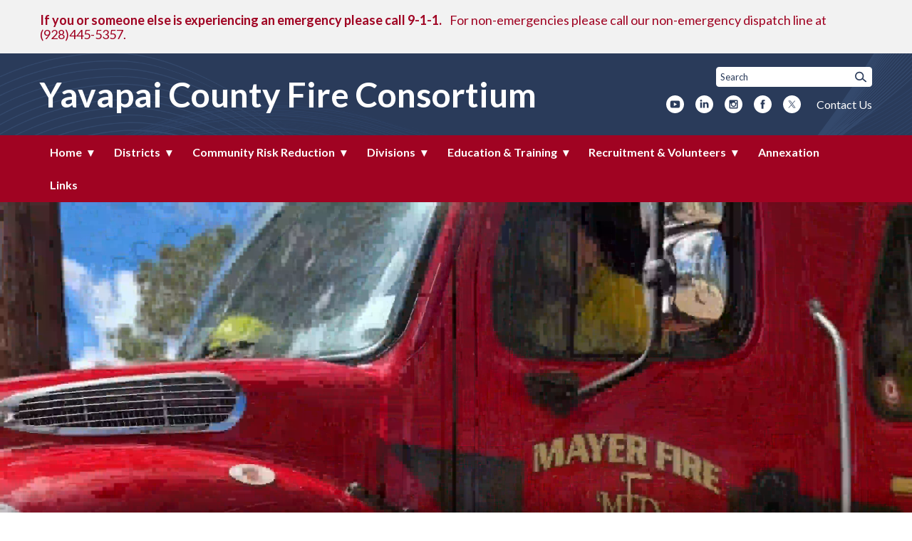

--- FILE ---
content_type: text/html; charset=utf-8
request_url: https://www.yavcofire.org/
body_size: 33702
content:
<!doctype html>
<html lang="en">
  <head>
    <meta charset="utf-8">
<script type="text/javascript">window.NREUM||(NREUM={});NREUM.info={"beacon":"bam.nr-data.net","errorBeacon":"bam.nr-data.net","licenseKey":"af93f46607","applicationID":"1022920115","transactionName":"cFhfRkVeVQhUEElERVJURVtYXxYUXgEVH19cWlQ=","queueTime":0,"applicationTime":713,"agent":""}</script>
<script type="text/javascript">(window.NREUM||(NREUM={})).init={privacy:{cookies_enabled:true},ajax:{deny_list:["bam.nr-data.net"]},feature_flags:["soft_nav"],distributed_tracing:{enabled:true}};(window.NREUM||(NREUM={})).loader_config={agentID:"1103069105",accountID:"1139909",trustKey:"1139909",xpid:"VQcEWF9TARABVFNQDgMHV1UE",licenseKey:"af93f46607",applicationID:"1022920115",browserID:"1103069105"};;/*! For license information please see nr-loader-spa-1.308.0.min.js.LICENSE.txt */
(()=>{var e,t,r={384:(e,t,r)=>{"use strict";r.d(t,{NT:()=>a,US:()=>u,Zm:()=>o,bQ:()=>d,dV:()=>c,pV:()=>l});var n=r(6154),i=r(1863),s=r(1910);const a={beacon:"bam.nr-data.net",errorBeacon:"bam.nr-data.net"};function o(){return n.gm.NREUM||(n.gm.NREUM={}),void 0===n.gm.newrelic&&(n.gm.newrelic=n.gm.NREUM),n.gm.NREUM}function c(){let e=o();return e.o||(e.o={ST:n.gm.setTimeout,SI:n.gm.setImmediate||n.gm.setInterval,CT:n.gm.clearTimeout,XHR:n.gm.XMLHttpRequest,REQ:n.gm.Request,EV:n.gm.Event,PR:n.gm.Promise,MO:n.gm.MutationObserver,FETCH:n.gm.fetch,WS:n.gm.WebSocket},(0,s.i)(...Object.values(e.o))),e}function d(e,t){let r=o();r.initializedAgents??={},t.initializedAt={ms:(0,i.t)(),date:new Date},r.initializedAgents[e]=t}function u(e,t){o()[e]=t}function l(){return function(){let e=o();const t=e.info||{};e.info={beacon:a.beacon,errorBeacon:a.errorBeacon,...t}}(),function(){let e=o();const t=e.init||{};e.init={...t}}(),c(),function(){let e=o();const t=e.loader_config||{};e.loader_config={...t}}(),o()}},782:(e,t,r)=>{"use strict";r.d(t,{T:()=>n});const n=r(860).K7.pageViewTiming},860:(e,t,r)=>{"use strict";r.d(t,{$J:()=>u,K7:()=>c,P3:()=>d,XX:()=>i,Yy:()=>o,df:()=>s,qY:()=>n,v4:()=>a});const n="events",i="jserrors",s="browser/blobs",a="rum",o="browser/logs",c={ajax:"ajax",genericEvents:"generic_events",jserrors:i,logging:"logging",metrics:"metrics",pageAction:"page_action",pageViewEvent:"page_view_event",pageViewTiming:"page_view_timing",sessionReplay:"session_replay",sessionTrace:"session_trace",softNav:"soft_navigations",spa:"spa"},d={[c.pageViewEvent]:1,[c.pageViewTiming]:2,[c.metrics]:3,[c.jserrors]:4,[c.spa]:5,[c.ajax]:6,[c.sessionTrace]:7,[c.softNav]:8,[c.sessionReplay]:9,[c.logging]:10,[c.genericEvents]:11},u={[c.pageViewEvent]:a,[c.pageViewTiming]:n,[c.ajax]:n,[c.spa]:n,[c.softNav]:n,[c.metrics]:i,[c.jserrors]:i,[c.sessionTrace]:s,[c.sessionReplay]:s,[c.logging]:o,[c.genericEvents]:"ins"}},944:(e,t,r)=>{"use strict";r.d(t,{R:()=>i});var n=r(3241);function i(e,t){"function"==typeof console.debug&&(console.debug("New Relic Warning: https://github.com/newrelic/newrelic-browser-agent/blob/main/docs/warning-codes.md#".concat(e),t),(0,n.W)({agentIdentifier:null,drained:null,type:"data",name:"warn",feature:"warn",data:{code:e,secondary:t}}))}},993:(e,t,r)=>{"use strict";r.d(t,{A$:()=>s,ET:()=>a,TZ:()=>o,p_:()=>i});var n=r(860);const i={ERROR:"ERROR",WARN:"WARN",INFO:"INFO",DEBUG:"DEBUG",TRACE:"TRACE"},s={OFF:0,ERROR:1,WARN:2,INFO:3,DEBUG:4,TRACE:5},a="log",o=n.K7.logging},1541:(e,t,r)=>{"use strict";r.d(t,{U:()=>i,f:()=>n});const n={MFE:"MFE",BA:"BA"};function i(e,t){if(2!==t?.harvestEndpointVersion)return{};const r=t.agentRef.runtime.appMetadata.agents[0].entityGuid;return e?{"source.id":e.id,"source.name":e.name,"source.type":e.type,"parent.id":e.parent?.id||r,"parent.type":e.parent?.type||n.BA}:{"entity.guid":r,appId:t.agentRef.info.applicationID}}},1687:(e,t,r)=>{"use strict";r.d(t,{Ak:()=>d,Ze:()=>h,x3:()=>u});var n=r(3241),i=r(7836),s=r(3606),a=r(860),o=r(2646);const c={};function d(e,t){const r={staged:!1,priority:a.P3[t]||0};l(e),c[e].get(t)||c[e].set(t,r)}function u(e,t){e&&c[e]&&(c[e].get(t)&&c[e].delete(t),p(e,t,!1),c[e].size&&f(e))}function l(e){if(!e)throw new Error("agentIdentifier required");c[e]||(c[e]=new Map)}function h(e="",t="feature",r=!1){if(l(e),!e||!c[e].get(t)||r)return p(e,t);c[e].get(t).staged=!0,f(e)}function f(e){const t=Array.from(c[e]);t.every(([e,t])=>t.staged)&&(t.sort((e,t)=>e[1].priority-t[1].priority),t.forEach(([t])=>{c[e].delete(t),p(e,t)}))}function p(e,t,r=!0){const a=e?i.ee.get(e):i.ee,c=s.i.handlers;if(!a.aborted&&a.backlog&&c){if((0,n.W)({agentIdentifier:e,type:"lifecycle",name:"drain",feature:t}),r){const e=a.backlog[t],r=c[t];if(r){for(let t=0;e&&t<e.length;++t)g(e[t],r);Object.entries(r).forEach(([e,t])=>{Object.values(t||{}).forEach(t=>{t[0]?.on&&t[0]?.context()instanceof o.y&&t[0].on(e,t[1])})})}}a.isolatedBacklog||delete c[t],a.backlog[t]=null,a.emit("drain-"+t,[])}}function g(e,t){var r=e[1];Object.values(t[r]||{}).forEach(t=>{var r=e[0];if(t[0]===r){var n=t[1],i=e[3],s=e[2];n.apply(i,s)}})}},1738:(e,t,r)=>{"use strict";r.d(t,{U:()=>f,Y:()=>h});var n=r(3241),i=r(9908),s=r(1863),a=r(944),o=r(5701),c=r(3969),d=r(8362),u=r(860),l=r(4261);function h(e,t,r,s){const h=s||r;!h||h[e]&&h[e]!==d.d.prototype[e]||(h[e]=function(){(0,i.p)(c.xV,["API/"+e+"/called"],void 0,u.K7.metrics,r.ee),(0,n.W)({agentIdentifier:r.agentIdentifier,drained:!!o.B?.[r.agentIdentifier],type:"data",name:"api",feature:l.Pl+e,data:{}});try{return t.apply(this,arguments)}catch(e){(0,a.R)(23,e)}})}function f(e,t,r,n,a){const o=e.info;null===r?delete o.jsAttributes[t]:o.jsAttributes[t]=r,(a||null===r)&&(0,i.p)(l.Pl+n,[(0,s.t)(),t,r],void 0,"session",e.ee)}},1741:(e,t,r)=>{"use strict";r.d(t,{W:()=>s});var n=r(944),i=r(4261);class s{#e(e,...t){if(this[e]!==s.prototype[e])return this[e](...t);(0,n.R)(35,e)}addPageAction(e,t){return this.#e(i.hG,e,t)}register(e){return this.#e(i.eY,e)}recordCustomEvent(e,t){return this.#e(i.fF,e,t)}setPageViewName(e,t){return this.#e(i.Fw,e,t)}setCustomAttribute(e,t,r){return this.#e(i.cD,e,t,r)}noticeError(e,t){return this.#e(i.o5,e,t)}setUserId(e,t=!1){return this.#e(i.Dl,e,t)}setApplicationVersion(e){return this.#e(i.nb,e)}setErrorHandler(e){return this.#e(i.bt,e)}addRelease(e,t){return this.#e(i.k6,e,t)}log(e,t){return this.#e(i.$9,e,t)}start(){return this.#e(i.d3)}finished(e){return this.#e(i.BL,e)}recordReplay(){return this.#e(i.CH)}pauseReplay(){return this.#e(i.Tb)}addToTrace(e){return this.#e(i.U2,e)}setCurrentRouteName(e){return this.#e(i.PA,e)}interaction(e){return this.#e(i.dT,e)}wrapLogger(e,t,r){return this.#e(i.Wb,e,t,r)}measure(e,t){return this.#e(i.V1,e,t)}consent(e){return this.#e(i.Pv,e)}}},1863:(e,t,r)=>{"use strict";function n(){return Math.floor(performance.now())}r.d(t,{t:()=>n})},1910:(e,t,r)=>{"use strict";r.d(t,{i:()=>s});var n=r(944);const i=new Map;function s(...e){return e.every(e=>{if(i.has(e))return i.get(e);const t="function"==typeof e?e.toString():"",r=t.includes("[native code]"),s=t.includes("nrWrapper");return r||s||(0,n.R)(64,e?.name||t),i.set(e,r),r})}},2555:(e,t,r)=>{"use strict";r.d(t,{D:()=>o,f:()=>a});var n=r(384),i=r(8122);const s={beacon:n.NT.beacon,errorBeacon:n.NT.errorBeacon,licenseKey:void 0,applicationID:void 0,sa:void 0,queueTime:void 0,applicationTime:void 0,ttGuid:void 0,user:void 0,account:void 0,product:void 0,extra:void 0,jsAttributes:{},userAttributes:void 0,atts:void 0,transactionName:void 0,tNamePlain:void 0};function a(e){try{return!!e.licenseKey&&!!e.errorBeacon&&!!e.applicationID}catch(e){return!1}}const o=e=>(0,i.a)(e,s)},2614:(e,t,r)=>{"use strict";r.d(t,{BB:()=>a,H3:()=>n,g:()=>d,iL:()=>c,tS:()=>o,uh:()=>i,wk:()=>s});const n="NRBA",i="SESSION",s=144e5,a=18e5,o={STARTED:"session-started",PAUSE:"session-pause",RESET:"session-reset",RESUME:"session-resume",UPDATE:"session-update"},c={SAME_TAB:"same-tab",CROSS_TAB:"cross-tab"},d={OFF:0,FULL:1,ERROR:2}},2646:(e,t,r)=>{"use strict";r.d(t,{y:()=>n});class n{constructor(e){this.contextId=e}}},2843:(e,t,r)=>{"use strict";r.d(t,{G:()=>s,u:()=>i});var n=r(3878);function i(e,t=!1,r,i){(0,n.DD)("visibilitychange",function(){if(t)return void("hidden"===document.visibilityState&&e());e(document.visibilityState)},r,i)}function s(e,t,r){(0,n.sp)("pagehide",e,t,r)}},3241:(e,t,r)=>{"use strict";r.d(t,{W:()=>s});var n=r(6154);const i="newrelic";function s(e={}){try{n.gm.dispatchEvent(new CustomEvent(i,{detail:e}))}catch(e){}}},3304:(e,t,r)=>{"use strict";r.d(t,{A:()=>s});var n=r(7836);const i=()=>{const e=new WeakSet;return(t,r)=>{if("object"==typeof r&&null!==r){if(e.has(r))return;e.add(r)}return r}};function s(e){try{return JSON.stringify(e,i())??""}catch(e){try{n.ee.emit("internal-error",[e])}catch(e){}return""}}},3333:(e,t,r)=>{"use strict";r.d(t,{$v:()=>u,TZ:()=>n,Xh:()=>c,Zp:()=>i,kd:()=>d,mq:()=>o,nf:()=>a,qN:()=>s});const n=r(860).K7.genericEvents,i=["auxclick","click","copy","keydown","paste","scrollend"],s=["focus","blur"],a=4,o=1e3,c=2e3,d=["PageAction","UserAction","BrowserPerformance"],u={RESOURCES:"experimental.resources",REGISTER:"register"}},3434:(e,t,r)=>{"use strict";r.d(t,{Jt:()=>s,YM:()=>d});var n=r(7836),i=r(5607);const s="nr@original:".concat(i.W),a=50;var o=Object.prototype.hasOwnProperty,c=!1;function d(e,t){return e||(e=n.ee),r.inPlace=function(e,t,n,i,s){n||(n="");const a="-"===n.charAt(0);for(let o=0;o<t.length;o++){const c=t[o],d=e[c];l(d)||(e[c]=r(d,a?c+n:n,i,c,s))}},r.flag=s,r;function r(t,r,n,c,d){return l(t)?t:(r||(r=""),nrWrapper[s]=t,function(e,t,r){if(Object.defineProperty&&Object.keys)try{return Object.keys(e).forEach(function(r){Object.defineProperty(t,r,{get:function(){return e[r]},set:function(t){return e[r]=t,t}})}),t}catch(e){u([e],r)}for(var n in e)o.call(e,n)&&(t[n]=e[n])}(t,nrWrapper,e),nrWrapper);function nrWrapper(){var s,o,l,h;let f;try{o=this,s=[...arguments],l="function"==typeof n?n(s,o):n||{}}catch(t){u([t,"",[s,o,c],l],e)}i(r+"start",[s,o,c],l,d);const p=performance.now();let g;try{return h=t.apply(o,s),g=performance.now(),h}catch(e){throw g=performance.now(),i(r+"err",[s,o,e],l,d),f=e,f}finally{const e=g-p,t={start:p,end:g,duration:e,isLongTask:e>=a,methodName:c,thrownError:f};t.isLongTask&&i("long-task",[t,o],l,d),i(r+"end",[s,o,h],l,d)}}}function i(r,n,i,s){if(!c||t){var a=c;c=!0;try{e.emit(r,n,i,t,s)}catch(t){u([t,r,n,i],e)}c=a}}}function u(e,t){t||(t=n.ee);try{t.emit("internal-error",e)}catch(e){}}function l(e){return!(e&&"function"==typeof e&&e.apply&&!e[s])}},3606:(e,t,r)=>{"use strict";r.d(t,{i:()=>s});var n=r(9908);s.on=a;var i=s.handlers={};function s(e,t,r,s){a(s||n.d,i,e,t,r)}function a(e,t,r,i,s){s||(s="feature"),e||(e=n.d);var a=t[s]=t[s]||{};(a[r]=a[r]||[]).push([e,i])}},3738:(e,t,r)=>{"use strict";r.d(t,{He:()=>i,Kp:()=>o,Lc:()=>d,Rz:()=>u,TZ:()=>n,bD:()=>s,d3:()=>a,jx:()=>l,sl:()=>h,uP:()=>c});const n=r(860).K7.sessionTrace,i="bstResource",s="resource",a="-start",o="-end",c="fn"+a,d="fn"+o,u="pushState",l=1e3,h=3e4},3785:(e,t,r)=>{"use strict";r.d(t,{R:()=>c,b:()=>d});var n=r(9908),i=r(1863),s=r(860),a=r(3969),o=r(993);function c(e,t,r={},c=o.p_.INFO,d=!0,u,l=(0,i.t)()){(0,n.p)(a.xV,["API/logging/".concat(c.toLowerCase(),"/called")],void 0,s.K7.metrics,e),(0,n.p)(o.ET,[l,t,r,c,d,u],void 0,s.K7.logging,e)}function d(e){return"string"==typeof e&&Object.values(o.p_).some(t=>t===e.toUpperCase().trim())}},3878:(e,t,r)=>{"use strict";function n(e,t){return{capture:e,passive:!1,signal:t}}function i(e,t,r=!1,i){window.addEventListener(e,t,n(r,i))}function s(e,t,r=!1,i){document.addEventListener(e,t,n(r,i))}r.d(t,{DD:()=>s,jT:()=>n,sp:()=>i})},3962:(e,t,r)=>{"use strict";r.d(t,{AM:()=>a,O2:()=>l,OV:()=>s,Qu:()=>h,TZ:()=>c,ih:()=>f,pP:()=>o,t1:()=>u,tC:()=>i,wD:()=>d});var n=r(860);const i=["click","keydown","submit"],s="popstate",a="api",o="initialPageLoad",c=n.K7.softNav,d=5e3,u=500,l={INITIAL_PAGE_LOAD:"",ROUTE_CHANGE:1,UNSPECIFIED:2},h={INTERACTION:1,AJAX:2,CUSTOM_END:3,CUSTOM_TRACER:4},f={IP:"in progress",PF:"pending finish",FIN:"finished",CAN:"cancelled"}},3969:(e,t,r)=>{"use strict";r.d(t,{TZ:()=>n,XG:()=>o,rs:()=>i,xV:()=>a,z_:()=>s});const n=r(860).K7.metrics,i="sm",s="cm",a="storeSupportabilityMetrics",o="storeEventMetrics"},4234:(e,t,r)=>{"use strict";r.d(t,{W:()=>s});var n=r(7836),i=r(1687);class s{constructor(e,t){this.agentIdentifier=e,this.ee=n.ee.get(e),this.featureName=t,this.blocked=!1}deregisterDrain(){(0,i.x3)(this.agentIdentifier,this.featureName)}}},4261:(e,t,r)=>{"use strict";r.d(t,{$9:()=>u,BL:()=>c,CH:()=>p,Dl:()=>R,Fw:()=>w,PA:()=>v,Pl:()=>n,Pv:()=>A,Tb:()=>h,U2:()=>a,V1:()=>E,Wb:()=>T,bt:()=>y,cD:()=>b,d3:()=>x,dT:()=>d,eY:()=>g,fF:()=>f,hG:()=>s,hw:()=>i,k6:()=>o,nb:()=>m,o5:()=>l});const n="api-",i=n+"ixn-",s="addPageAction",a="addToTrace",o="addRelease",c="finished",d="interaction",u="log",l="noticeError",h="pauseReplay",f="recordCustomEvent",p="recordReplay",g="register",m="setApplicationVersion",v="setCurrentRouteName",b="setCustomAttribute",y="setErrorHandler",w="setPageViewName",R="setUserId",x="start",T="wrapLogger",E="measure",A="consent"},5205:(e,t,r)=>{"use strict";r.d(t,{j:()=>S});var n=r(384),i=r(1741);var s=r(2555),a=r(3333);const o=e=>{if(!e||"string"!=typeof e)return!1;try{document.createDocumentFragment().querySelector(e)}catch{return!1}return!0};var c=r(2614),d=r(944),u=r(8122);const l="[data-nr-mask]",h=e=>(0,u.a)(e,(()=>{const e={feature_flags:[],experimental:{allow_registered_children:!1,resources:!1},mask_selector:"*",block_selector:"[data-nr-block]",mask_input_options:{color:!1,date:!1,"datetime-local":!1,email:!1,month:!1,number:!1,range:!1,search:!1,tel:!1,text:!1,time:!1,url:!1,week:!1,textarea:!1,select:!1,password:!0}};return{ajax:{deny_list:void 0,block_internal:!0,enabled:!0,autoStart:!0},api:{get allow_registered_children(){return e.feature_flags.includes(a.$v.REGISTER)||e.experimental.allow_registered_children},set allow_registered_children(t){e.experimental.allow_registered_children=t},duplicate_registered_data:!1},browser_consent_mode:{enabled:!1},distributed_tracing:{enabled:void 0,exclude_newrelic_header:void 0,cors_use_newrelic_header:void 0,cors_use_tracecontext_headers:void 0,allowed_origins:void 0},get feature_flags(){return e.feature_flags},set feature_flags(t){e.feature_flags=t},generic_events:{enabled:!0,autoStart:!0},harvest:{interval:30},jserrors:{enabled:!0,autoStart:!0},logging:{enabled:!0,autoStart:!0},metrics:{enabled:!0,autoStart:!0},obfuscate:void 0,page_action:{enabled:!0},page_view_event:{enabled:!0,autoStart:!0},page_view_timing:{enabled:!0,autoStart:!0},performance:{capture_marks:!1,capture_measures:!1,capture_detail:!0,resources:{get enabled(){return e.feature_flags.includes(a.$v.RESOURCES)||e.experimental.resources},set enabled(t){e.experimental.resources=t},asset_types:[],first_party_domains:[],ignore_newrelic:!0}},privacy:{cookies_enabled:!0},proxy:{assets:void 0,beacon:void 0},session:{expiresMs:c.wk,inactiveMs:c.BB},session_replay:{autoStart:!0,enabled:!1,preload:!1,sampling_rate:10,error_sampling_rate:100,collect_fonts:!1,inline_images:!1,fix_stylesheets:!0,mask_all_inputs:!0,get mask_text_selector(){return e.mask_selector},set mask_text_selector(t){o(t)?e.mask_selector="".concat(t,",").concat(l):""===t||null===t?e.mask_selector=l:(0,d.R)(5,t)},get block_class(){return"nr-block"},get ignore_class(){return"nr-ignore"},get mask_text_class(){return"nr-mask"},get block_selector(){return e.block_selector},set block_selector(t){o(t)?e.block_selector+=",".concat(t):""!==t&&(0,d.R)(6,t)},get mask_input_options(){return e.mask_input_options},set mask_input_options(t){t&&"object"==typeof t?e.mask_input_options={...t,password:!0}:(0,d.R)(7,t)}},session_trace:{enabled:!0,autoStart:!0},soft_navigations:{enabled:!0,autoStart:!0},spa:{enabled:!0,autoStart:!0},ssl:void 0,user_actions:{enabled:!0,elementAttributes:["id","className","tagName","type"]}}})());var f=r(6154),p=r(9324);let g=0;const m={buildEnv:p.F3,distMethod:p.Xs,version:p.xv,originTime:f.WN},v={consented:!1},b={appMetadata:{},get consented(){return this.session?.state?.consent||v.consented},set consented(e){v.consented=e},customTransaction:void 0,denyList:void 0,disabled:!1,harvester:void 0,isolatedBacklog:!1,isRecording:!1,loaderType:void 0,maxBytes:3e4,obfuscator:void 0,onerror:void 0,ptid:void 0,releaseIds:{},session:void 0,timeKeeper:void 0,registeredEntities:[],jsAttributesMetadata:{bytes:0},get harvestCount(){return++g}},y=e=>{const t=(0,u.a)(e,b),r=Object.keys(m).reduce((e,t)=>(e[t]={value:m[t],writable:!1,configurable:!0,enumerable:!0},e),{});return Object.defineProperties(t,r)};var w=r(5701);const R=e=>{const t=e.startsWith("http");e+="/",r.p=t?e:"https://"+e};var x=r(7836),T=r(3241);const E={accountID:void 0,trustKey:void 0,agentID:void 0,licenseKey:void 0,applicationID:void 0,xpid:void 0},A=e=>(0,u.a)(e,E),_=new Set;function S(e,t={},r,a){let{init:o,info:c,loader_config:d,runtime:u={},exposed:l=!0}=t;if(!c){const e=(0,n.pV)();o=e.init,c=e.info,d=e.loader_config}e.init=h(o||{}),e.loader_config=A(d||{}),c.jsAttributes??={},f.bv&&(c.jsAttributes.isWorker=!0),e.info=(0,s.D)(c);const p=e.init,g=[c.beacon,c.errorBeacon];_.has(e.agentIdentifier)||(p.proxy.assets&&(R(p.proxy.assets),g.push(p.proxy.assets)),p.proxy.beacon&&g.push(p.proxy.beacon),e.beacons=[...g],function(e){const t=(0,n.pV)();Object.getOwnPropertyNames(i.W.prototype).forEach(r=>{const n=i.W.prototype[r];if("function"!=typeof n||"constructor"===n)return;let s=t[r];e[r]&&!1!==e.exposed&&"micro-agent"!==e.runtime?.loaderType&&(t[r]=(...t)=>{const n=e[r](...t);return s?s(...t):n})})}(e),(0,n.US)("activatedFeatures",w.B)),u.denyList=[...p.ajax.deny_list||[],...p.ajax.block_internal?g:[]],u.ptid=e.agentIdentifier,u.loaderType=r,e.runtime=y(u),_.has(e.agentIdentifier)||(e.ee=x.ee.get(e.agentIdentifier),e.exposed=l,(0,T.W)({agentIdentifier:e.agentIdentifier,drained:!!w.B?.[e.agentIdentifier],type:"lifecycle",name:"initialize",feature:void 0,data:e.config})),_.add(e.agentIdentifier)}},5270:(e,t,r)=>{"use strict";r.d(t,{Aw:()=>a,SR:()=>s,rF:()=>o});var n=r(384),i=r(7767);function s(e){return!!(0,n.dV)().o.MO&&(0,i.V)(e)&&!0===e?.session_trace.enabled}function a(e){return!0===e?.session_replay.preload&&s(e)}function o(e,t){try{if("string"==typeof t?.type){if("password"===t.type.toLowerCase())return"*".repeat(e?.length||0);if(void 0!==t?.dataset?.nrUnmask||t?.classList?.contains("nr-unmask"))return e}}catch(e){}return"string"==typeof e?e.replace(/[\S]/g,"*"):"*".repeat(e?.length||0)}},5289:(e,t,r)=>{"use strict";r.d(t,{GG:()=>a,Qr:()=>c,sB:()=>o});var n=r(3878),i=r(6389);function s(){return"undefined"==typeof document||"complete"===document.readyState}function a(e,t){if(s())return e();const r=(0,i.J)(e),a=setInterval(()=>{s()&&(clearInterval(a),r())},500);(0,n.sp)("load",r,t)}function o(e){if(s())return e();(0,n.DD)("DOMContentLoaded",e)}function c(e){if(s())return e();(0,n.sp)("popstate",e)}},5607:(e,t,r)=>{"use strict";r.d(t,{W:()=>n});const n=(0,r(9566).bz)()},5701:(e,t,r)=>{"use strict";r.d(t,{B:()=>s,t:()=>a});var n=r(3241);const i=new Set,s={};function a(e,t){const r=t.agentIdentifier;s[r]??={},e&&"object"==typeof e&&(i.has(r)||(t.ee.emit("rumresp",[e]),s[r]=e,i.add(r),(0,n.W)({agentIdentifier:r,loaded:!0,drained:!0,type:"lifecycle",name:"load",feature:void 0,data:e})))}},6154:(e,t,r)=>{"use strict";r.d(t,{OF:()=>d,RI:()=>i,WN:()=>h,bv:()=>s,eN:()=>f,gm:()=>a,lR:()=>l,m:()=>c,mw:()=>o,sb:()=>u});var n=r(1863);const i="undefined"!=typeof window&&!!window.document,s="undefined"!=typeof WorkerGlobalScope&&("undefined"!=typeof self&&self instanceof WorkerGlobalScope&&self.navigator instanceof WorkerNavigator||"undefined"!=typeof globalThis&&globalThis instanceof WorkerGlobalScope&&globalThis.navigator instanceof WorkerNavigator),a=i?window:"undefined"!=typeof WorkerGlobalScope&&("undefined"!=typeof self&&self instanceof WorkerGlobalScope&&self||"undefined"!=typeof globalThis&&globalThis instanceof WorkerGlobalScope&&globalThis),o=Boolean("hidden"===a?.document?.visibilityState),c=""+a?.location,d=/iPad|iPhone|iPod/.test(a.navigator?.userAgent),u=d&&"undefined"==typeof SharedWorker,l=(()=>{const e=a.navigator?.userAgent?.match(/Firefox[/\s](\d+\.\d+)/);return Array.isArray(e)&&e.length>=2?+e[1]:0})(),h=Date.now()-(0,n.t)(),f=()=>"undefined"!=typeof PerformanceNavigationTiming&&a?.performance?.getEntriesByType("navigation")?.[0]?.responseStart},6344:(e,t,r)=>{"use strict";r.d(t,{BB:()=>u,Qb:()=>l,TZ:()=>i,Ug:()=>a,Vh:()=>s,_s:()=>o,bc:()=>d,yP:()=>c});var n=r(2614);const i=r(860).K7.sessionReplay,s="errorDuringReplay",a=.12,o={DomContentLoaded:0,Load:1,FullSnapshot:2,IncrementalSnapshot:3,Meta:4,Custom:5},c={[n.g.ERROR]:15e3,[n.g.FULL]:3e5,[n.g.OFF]:0},d={RESET:{message:"Session was reset",sm:"Reset"},IMPORT:{message:"Recorder failed to import",sm:"Import"},TOO_MANY:{message:"429: Too Many Requests",sm:"Too-Many"},TOO_BIG:{message:"Payload was too large",sm:"Too-Big"},CROSS_TAB:{message:"Session Entity was set to OFF on another tab",sm:"Cross-Tab"},ENTITLEMENTS:{message:"Session Replay is not allowed and will not be started",sm:"Entitlement"}},u=5e3,l={API:"api",RESUME:"resume",SWITCH_TO_FULL:"switchToFull",INITIALIZE:"initialize",PRELOAD:"preload"}},6389:(e,t,r)=>{"use strict";function n(e,t=500,r={}){const n=r?.leading||!1;let i;return(...r)=>{n&&void 0===i&&(e.apply(this,r),i=setTimeout(()=>{i=clearTimeout(i)},t)),n||(clearTimeout(i),i=setTimeout(()=>{e.apply(this,r)},t))}}function i(e){let t=!1;return(...r)=>{t||(t=!0,e.apply(this,r))}}r.d(t,{J:()=>i,s:()=>n})},6630:(e,t,r)=>{"use strict";r.d(t,{T:()=>n});const n=r(860).K7.pageViewEvent},6774:(e,t,r)=>{"use strict";r.d(t,{T:()=>n});const n=r(860).K7.jserrors},7295:(e,t,r)=>{"use strict";r.d(t,{Xv:()=>a,gX:()=>i,iW:()=>s});var n=[];function i(e){if(!e||s(e))return!1;if(0===n.length)return!0;if("*"===n[0].hostname)return!1;for(var t=0;t<n.length;t++){var r=n[t];if(r.hostname.test(e.hostname)&&r.pathname.test(e.pathname))return!1}return!0}function s(e){return void 0===e.hostname}function a(e){if(n=[],e&&e.length)for(var t=0;t<e.length;t++){let r=e[t];if(!r)continue;if("*"===r)return void(n=[{hostname:"*"}]);0===r.indexOf("http://")?r=r.substring(7):0===r.indexOf("https://")&&(r=r.substring(8));const i=r.indexOf("/");let s,a;i>0?(s=r.substring(0,i),a=r.substring(i)):(s=r,a="*");let[c]=s.split(":");n.push({hostname:o(c),pathname:o(a,!0)})}}function o(e,t=!1){const r=e.replace(/[.+?^${}()|[\]\\]/g,e=>"\\"+e).replace(/\*/g,".*?");return new RegExp((t?"^":"")+r+"$")}},7485:(e,t,r)=>{"use strict";r.d(t,{D:()=>i});var n=r(6154);function i(e){if(0===(e||"").indexOf("data:"))return{protocol:"data"};try{const t=new URL(e,location.href),r={port:t.port,hostname:t.hostname,pathname:t.pathname,search:t.search,protocol:t.protocol.slice(0,t.protocol.indexOf(":")),sameOrigin:t.protocol===n.gm?.location?.protocol&&t.host===n.gm?.location?.host};return r.port&&""!==r.port||("http:"===t.protocol&&(r.port="80"),"https:"===t.protocol&&(r.port="443")),r.pathname&&""!==r.pathname?r.pathname.startsWith("/")||(r.pathname="/".concat(r.pathname)):r.pathname="/",r}catch(e){return{}}}},7699:(e,t,r)=>{"use strict";r.d(t,{It:()=>s,KC:()=>o,No:()=>i,qh:()=>a});var n=r(860);const i=16e3,s=1e6,a="SESSION_ERROR",o={[n.K7.logging]:!0,[n.K7.genericEvents]:!1,[n.K7.jserrors]:!1,[n.K7.ajax]:!1}},7767:(e,t,r)=>{"use strict";r.d(t,{V:()=>i});var n=r(6154);const i=e=>n.RI&&!0===e?.privacy.cookies_enabled},7836:(e,t,r)=>{"use strict";r.d(t,{P:()=>o,ee:()=>c});var n=r(384),i=r(8990),s=r(2646),a=r(5607);const o="nr@context:".concat(a.W),c=function e(t,r){var n={},a={},u={},l=!1;try{l=16===r.length&&d.initializedAgents?.[r]?.runtime.isolatedBacklog}catch(e){}var h={on:p,addEventListener:p,removeEventListener:function(e,t){var r=n[e];if(!r)return;for(var i=0;i<r.length;i++)r[i]===t&&r.splice(i,1)},emit:function(e,r,n,i,s){!1!==s&&(s=!0);if(c.aborted&&!i)return;t&&s&&t.emit(e,r,n);var o=f(n);g(e).forEach(e=>{e.apply(o,r)});var d=v()[a[e]];d&&d.push([h,e,r,o]);return o},get:m,listeners:g,context:f,buffer:function(e,t){const r=v();if(t=t||"feature",h.aborted)return;Object.entries(e||{}).forEach(([e,n])=>{a[n]=t,t in r||(r[t]=[])})},abort:function(){h._aborted=!0,Object.keys(h.backlog).forEach(e=>{delete h.backlog[e]})},isBuffering:function(e){return!!v()[a[e]]},debugId:r,backlog:l?{}:t&&"object"==typeof t.backlog?t.backlog:{},isolatedBacklog:l};return Object.defineProperty(h,"aborted",{get:()=>{let e=h._aborted||!1;return e||(t&&(e=t.aborted),e)}}),h;function f(e){return e&&e instanceof s.y?e:e?(0,i.I)(e,o,()=>new s.y(o)):new s.y(o)}function p(e,t){n[e]=g(e).concat(t)}function g(e){return n[e]||[]}function m(t){return u[t]=u[t]||e(h,t)}function v(){return h.backlog}}(void 0,"globalEE"),d=(0,n.Zm)();d.ee||(d.ee=c)},8122:(e,t,r)=>{"use strict";r.d(t,{a:()=>i});var n=r(944);function i(e,t){try{if(!e||"object"!=typeof e)return(0,n.R)(3);if(!t||"object"!=typeof t)return(0,n.R)(4);const r=Object.create(Object.getPrototypeOf(t),Object.getOwnPropertyDescriptors(t)),s=0===Object.keys(r).length?e:r;for(let a in s)if(void 0!==e[a])try{if(null===e[a]){r[a]=null;continue}Array.isArray(e[a])&&Array.isArray(t[a])?r[a]=Array.from(new Set([...e[a],...t[a]])):"object"==typeof e[a]&&"object"==typeof t[a]?r[a]=i(e[a],t[a]):r[a]=e[a]}catch(e){r[a]||(0,n.R)(1,e)}return r}catch(e){(0,n.R)(2,e)}}},8139:(e,t,r)=>{"use strict";r.d(t,{u:()=>h});var n=r(7836),i=r(3434),s=r(8990),a=r(6154);const o={},c=a.gm.XMLHttpRequest,d="addEventListener",u="removeEventListener",l="nr@wrapped:".concat(n.P);function h(e){var t=function(e){return(e||n.ee).get("events")}(e);if(o[t.debugId]++)return t;o[t.debugId]=1;var r=(0,i.YM)(t,!0);function h(e){r.inPlace(e,[d,u],"-",p)}function p(e,t){return e[1]}return"getPrototypeOf"in Object&&(a.RI&&f(document,h),c&&f(c.prototype,h),f(a.gm,h)),t.on(d+"-start",function(e,t){var n=e[1];if(null!==n&&("function"==typeof n||"object"==typeof n)&&"newrelic"!==e[0]){var i=(0,s.I)(n,l,function(){var e={object:function(){if("function"!=typeof n.handleEvent)return;return n.handleEvent.apply(n,arguments)},function:n}[typeof n];return e?r(e,"fn-",null,e.name||"anonymous"):n});this.wrapped=e[1]=i}}),t.on(u+"-start",function(e){e[1]=this.wrapped||e[1]}),t}function f(e,t,...r){let n=e;for(;"object"==typeof n&&!Object.prototype.hasOwnProperty.call(n,d);)n=Object.getPrototypeOf(n);n&&t(n,...r)}},8362:(e,t,r)=>{"use strict";r.d(t,{d:()=>s});var n=r(9566),i=r(1741);class s extends i.W{agentIdentifier=(0,n.LA)(16)}},8374:(e,t,r)=>{r.nc=(()=>{try{return document?.currentScript?.nonce}catch(e){}return""})()},8990:(e,t,r)=>{"use strict";r.d(t,{I:()=>i});var n=Object.prototype.hasOwnProperty;function i(e,t,r){if(n.call(e,t))return e[t];var i=r();if(Object.defineProperty&&Object.keys)try{return Object.defineProperty(e,t,{value:i,writable:!0,enumerable:!1}),i}catch(e){}return e[t]=i,i}},9119:(e,t,r)=>{"use strict";r.d(t,{L:()=>s});var n=/([^?#]*)[^#]*(#[^?]*|$).*/,i=/([^?#]*)().*/;function s(e,t){return e?e.replace(t?n:i,"$1$2"):e}},9300:(e,t,r)=>{"use strict";r.d(t,{T:()=>n});const n=r(860).K7.ajax},9324:(e,t,r)=>{"use strict";r.d(t,{AJ:()=>a,F3:()=>i,Xs:()=>s,Yq:()=>o,xv:()=>n});const n="1.308.0",i="PROD",s="CDN",a="@newrelic/rrweb",o="1.0.1"},9566:(e,t,r)=>{"use strict";r.d(t,{LA:()=>o,ZF:()=>c,bz:()=>a,el:()=>d});var n=r(6154);const i="xxxxxxxx-xxxx-4xxx-yxxx-xxxxxxxxxxxx";function s(e,t){return e?15&e[t]:16*Math.random()|0}function a(){const e=n.gm?.crypto||n.gm?.msCrypto;let t,r=0;return e&&e.getRandomValues&&(t=e.getRandomValues(new Uint8Array(30))),i.split("").map(e=>"x"===e?s(t,r++).toString(16):"y"===e?(3&s()|8).toString(16):e).join("")}function o(e){const t=n.gm?.crypto||n.gm?.msCrypto;let r,i=0;t&&t.getRandomValues&&(r=t.getRandomValues(new Uint8Array(e)));const a=[];for(var o=0;o<e;o++)a.push(s(r,i++).toString(16));return a.join("")}function c(){return o(16)}function d(){return o(32)}},9908:(e,t,r)=>{"use strict";r.d(t,{d:()=>n,p:()=>i});var n=r(7836).ee.get("handle");function i(e,t,r,i,s){s?(s.buffer([e],i),s.emit(e,t,r)):(n.buffer([e],i),n.emit(e,t,r))}}},n={};function i(e){var t=n[e];if(void 0!==t)return t.exports;var s=n[e]={exports:{}};return r[e](s,s.exports,i),s.exports}i.m=r,i.d=(e,t)=>{for(var r in t)i.o(t,r)&&!i.o(e,r)&&Object.defineProperty(e,r,{enumerable:!0,get:t[r]})},i.f={},i.e=e=>Promise.all(Object.keys(i.f).reduce((t,r)=>(i.f[r](e,t),t),[])),i.u=e=>({212:"nr-spa-compressor",249:"nr-spa-recorder",478:"nr-spa"}[e]+"-1.308.0.min.js"),i.o=(e,t)=>Object.prototype.hasOwnProperty.call(e,t),e={},t="NRBA-1.308.0.PROD:",i.l=(r,n,s,a)=>{if(e[r])e[r].push(n);else{var o,c;if(void 0!==s)for(var d=document.getElementsByTagName("script"),u=0;u<d.length;u++){var l=d[u];if(l.getAttribute("src")==r||l.getAttribute("data-webpack")==t+s){o=l;break}}if(!o){c=!0;var h={478:"sha512-RSfSVnmHk59T/uIPbdSE0LPeqcEdF4/+XhfJdBuccH5rYMOEZDhFdtnh6X6nJk7hGpzHd9Ujhsy7lZEz/ORYCQ==",249:"sha512-ehJXhmntm85NSqW4MkhfQqmeKFulra3klDyY0OPDUE+sQ3GokHlPh1pmAzuNy//3j4ac6lzIbmXLvGQBMYmrkg==",212:"sha512-B9h4CR46ndKRgMBcK+j67uSR2RCnJfGefU+A7FrgR/k42ovXy5x/MAVFiSvFxuVeEk/pNLgvYGMp1cBSK/G6Fg=="};(o=document.createElement("script")).charset="utf-8",i.nc&&o.setAttribute("nonce",i.nc),o.setAttribute("data-webpack",t+s),o.src=r,0!==o.src.indexOf(window.location.origin+"/")&&(o.crossOrigin="anonymous"),h[a]&&(o.integrity=h[a])}e[r]=[n];var f=(t,n)=>{o.onerror=o.onload=null,clearTimeout(p);var i=e[r];if(delete e[r],o.parentNode&&o.parentNode.removeChild(o),i&&i.forEach(e=>e(n)),t)return t(n)},p=setTimeout(f.bind(null,void 0,{type:"timeout",target:o}),12e4);o.onerror=f.bind(null,o.onerror),o.onload=f.bind(null,o.onload),c&&document.head.appendChild(o)}},i.r=e=>{"undefined"!=typeof Symbol&&Symbol.toStringTag&&Object.defineProperty(e,Symbol.toStringTag,{value:"Module"}),Object.defineProperty(e,"__esModule",{value:!0})},i.p="https://js-agent.newrelic.com/",(()=>{var e={38:0,788:0};i.f.j=(t,r)=>{var n=i.o(e,t)?e[t]:void 0;if(0!==n)if(n)r.push(n[2]);else{var s=new Promise((r,i)=>n=e[t]=[r,i]);r.push(n[2]=s);var a=i.p+i.u(t),o=new Error;i.l(a,r=>{if(i.o(e,t)&&(0!==(n=e[t])&&(e[t]=void 0),n)){var s=r&&("load"===r.type?"missing":r.type),a=r&&r.target&&r.target.src;o.message="Loading chunk "+t+" failed: ("+s+": "+a+")",o.name="ChunkLoadError",o.type=s,o.request=a,n[1](o)}},"chunk-"+t,t)}};var t=(t,r)=>{var n,s,[a,o,c]=r,d=0;if(a.some(t=>0!==e[t])){for(n in o)i.o(o,n)&&(i.m[n]=o[n]);if(c)c(i)}for(t&&t(r);d<a.length;d++)s=a[d],i.o(e,s)&&e[s]&&e[s][0](),e[s]=0},r=self["webpackChunk:NRBA-1.308.0.PROD"]=self["webpackChunk:NRBA-1.308.0.PROD"]||[];r.forEach(t.bind(null,0)),r.push=t.bind(null,r.push.bind(r))})(),(()=>{"use strict";i(8374);var e=i(8362),t=i(860);const r=Object.values(t.K7);var n=i(5205);var s=i(9908),a=i(1863),o=i(4261),c=i(1738);var d=i(1687),u=i(4234),l=i(5289),h=i(6154),f=i(944),p=i(5270),g=i(7767),m=i(6389),v=i(7699);class b extends u.W{constructor(e,t){super(e.agentIdentifier,t),this.agentRef=e,this.abortHandler=void 0,this.featAggregate=void 0,this.loadedSuccessfully=void 0,this.onAggregateImported=new Promise(e=>{this.loadedSuccessfully=e}),this.deferred=Promise.resolve(),!1===e.init[this.featureName].autoStart?this.deferred=new Promise((t,r)=>{this.ee.on("manual-start-all",(0,m.J)(()=>{(0,d.Ak)(e.agentIdentifier,this.featureName),t()}))}):(0,d.Ak)(e.agentIdentifier,t)}importAggregator(e,t,r={}){if(this.featAggregate)return;const n=async()=>{let n;await this.deferred;try{if((0,g.V)(e.init)){const{setupAgentSession:t}=await i.e(478).then(i.bind(i,8766));n=t(e)}}catch(e){(0,f.R)(20,e),this.ee.emit("internal-error",[e]),(0,s.p)(v.qh,[e],void 0,this.featureName,this.ee)}try{if(!this.#t(this.featureName,n,e.init))return(0,d.Ze)(this.agentIdentifier,this.featureName),void this.loadedSuccessfully(!1);const{Aggregate:i}=await t();this.featAggregate=new i(e,r),e.runtime.harvester.initializedAggregates.push(this.featAggregate),this.loadedSuccessfully(!0)}catch(e){(0,f.R)(34,e),this.abortHandler?.(),(0,d.Ze)(this.agentIdentifier,this.featureName,!0),this.loadedSuccessfully(!1),this.ee&&this.ee.abort()}};h.RI?(0,l.GG)(()=>n(),!0):n()}#t(e,r,n){if(this.blocked)return!1;switch(e){case t.K7.sessionReplay:return(0,p.SR)(n)&&!!r;case t.K7.sessionTrace:return!!r;default:return!0}}}var y=i(6630),w=i(2614),R=i(3241);class x extends b{static featureName=y.T;constructor(e){var t;super(e,y.T),this.setupInspectionEvents(e.agentIdentifier),t=e,(0,c.Y)(o.Fw,function(e,r){"string"==typeof e&&("/"!==e.charAt(0)&&(e="/"+e),t.runtime.customTransaction=(r||"http://custom.transaction")+e,(0,s.p)(o.Pl+o.Fw,[(0,a.t)()],void 0,void 0,t.ee))},t),this.importAggregator(e,()=>i.e(478).then(i.bind(i,2467)))}setupInspectionEvents(e){const t=(t,r)=>{t&&(0,R.W)({agentIdentifier:e,timeStamp:t.timeStamp,loaded:"complete"===t.target.readyState,type:"window",name:r,data:t.target.location+""})};(0,l.sB)(e=>{t(e,"DOMContentLoaded")}),(0,l.GG)(e=>{t(e,"load")}),(0,l.Qr)(e=>{t(e,"navigate")}),this.ee.on(w.tS.UPDATE,(t,r)=>{(0,R.W)({agentIdentifier:e,type:"lifecycle",name:"session",data:r})})}}var T=i(384);class E extends e.d{constructor(e){var t;(super(),h.gm)?(this.features={},(0,T.bQ)(this.agentIdentifier,this),this.desiredFeatures=new Set(e.features||[]),this.desiredFeatures.add(x),(0,n.j)(this,e,e.loaderType||"agent"),t=this,(0,c.Y)(o.cD,function(e,r,n=!1){if("string"==typeof e){if(["string","number","boolean"].includes(typeof r)||null===r)return(0,c.U)(t,e,r,o.cD,n);(0,f.R)(40,typeof r)}else(0,f.R)(39,typeof e)},t),function(e){(0,c.Y)(o.Dl,function(t,r=!1){if("string"!=typeof t&&null!==t)return void(0,f.R)(41,typeof t);const n=e.info.jsAttributes["enduser.id"];r&&null!=n&&n!==t?(0,s.p)(o.Pl+"setUserIdAndResetSession",[t],void 0,"session",e.ee):(0,c.U)(e,"enduser.id",t,o.Dl,!0)},e)}(this),function(e){(0,c.Y)(o.nb,function(t){if("string"==typeof t||null===t)return(0,c.U)(e,"application.version",t,o.nb,!1);(0,f.R)(42,typeof t)},e)}(this),function(e){(0,c.Y)(o.d3,function(){e.ee.emit("manual-start-all")},e)}(this),function(e){(0,c.Y)(o.Pv,function(t=!0){if("boolean"==typeof t){if((0,s.p)(o.Pl+o.Pv,[t],void 0,"session",e.ee),e.runtime.consented=t,t){const t=e.features.page_view_event;t.onAggregateImported.then(e=>{const r=t.featAggregate;e&&!r.sentRum&&r.sendRum()})}}else(0,f.R)(65,typeof t)},e)}(this),this.run()):(0,f.R)(21)}get config(){return{info:this.info,init:this.init,loader_config:this.loader_config,runtime:this.runtime}}get api(){return this}run(){try{const e=function(e){const t={};return r.forEach(r=>{t[r]=!!e[r]?.enabled}),t}(this.init),n=[...this.desiredFeatures];n.sort((e,r)=>t.P3[e.featureName]-t.P3[r.featureName]),n.forEach(r=>{if(!e[r.featureName]&&r.featureName!==t.K7.pageViewEvent)return;if(r.featureName===t.K7.spa)return void(0,f.R)(67);const n=function(e){switch(e){case t.K7.ajax:return[t.K7.jserrors];case t.K7.sessionTrace:return[t.K7.ajax,t.K7.pageViewEvent];case t.K7.sessionReplay:return[t.K7.sessionTrace];case t.K7.pageViewTiming:return[t.K7.pageViewEvent];default:return[]}}(r.featureName).filter(e=>!(e in this.features));n.length>0&&(0,f.R)(36,{targetFeature:r.featureName,missingDependencies:n}),this.features[r.featureName]=new r(this)})}catch(e){(0,f.R)(22,e);for(const e in this.features)this.features[e].abortHandler?.();const t=(0,T.Zm)();delete t.initializedAgents[this.agentIdentifier]?.features,delete this.sharedAggregator;return t.ee.get(this.agentIdentifier).abort(),!1}}}var A=i(2843),_=i(782);class S extends b{static featureName=_.T;constructor(e){super(e,_.T),h.RI&&((0,A.u)(()=>(0,s.p)("docHidden",[(0,a.t)()],void 0,_.T,this.ee),!0),(0,A.G)(()=>(0,s.p)("winPagehide",[(0,a.t)()],void 0,_.T,this.ee)),this.importAggregator(e,()=>i.e(478).then(i.bind(i,9917))))}}var O=i(3969);class I extends b{static featureName=O.TZ;constructor(e){super(e,O.TZ),h.RI&&document.addEventListener("securitypolicyviolation",e=>{(0,s.p)(O.xV,["Generic/CSPViolation/Detected"],void 0,this.featureName,this.ee)}),this.importAggregator(e,()=>i.e(478).then(i.bind(i,6555)))}}var N=i(6774),P=i(3878),k=i(3304);class D{constructor(e,t,r,n,i){this.name="UncaughtError",this.message="string"==typeof e?e:(0,k.A)(e),this.sourceURL=t,this.line=r,this.column=n,this.__newrelic=i}}function C(e){return M(e)?e:new D(void 0!==e?.message?e.message:e,e?.filename||e?.sourceURL,e?.lineno||e?.line,e?.colno||e?.col,e?.__newrelic,e?.cause)}function j(e){const t="Unhandled Promise Rejection: ";if(!e?.reason)return;if(M(e.reason)){try{e.reason.message.startsWith(t)||(e.reason.message=t+e.reason.message)}catch(e){}return C(e.reason)}const r=C(e.reason);return(r.message||"").startsWith(t)||(r.message=t+r.message),r}function L(e){if(e.error instanceof SyntaxError&&!/:\d+$/.test(e.error.stack?.trim())){const t=new D(e.message,e.filename,e.lineno,e.colno,e.error.__newrelic,e.cause);return t.name=SyntaxError.name,t}return M(e.error)?e.error:C(e)}function M(e){return e instanceof Error&&!!e.stack}function H(e,r,n,i,o=(0,a.t)()){"string"==typeof e&&(e=new Error(e)),(0,s.p)("err",[e,o,!1,r,n.runtime.isRecording,void 0,i],void 0,t.K7.jserrors,n.ee),(0,s.p)("uaErr",[],void 0,t.K7.genericEvents,n.ee)}var B=i(1541),K=i(993),W=i(3785);function U(e,{customAttributes:t={},level:r=K.p_.INFO}={},n,i,s=(0,a.t)()){(0,W.R)(n.ee,e,t,r,!1,i,s)}function F(e,r,n,i,c=(0,a.t)()){(0,s.p)(o.Pl+o.hG,[c,e,r,i],void 0,t.K7.genericEvents,n.ee)}function V(e,r,n,i,c=(0,a.t)()){const{start:d,end:u,customAttributes:l}=r||{},h={customAttributes:l||{}};if("object"!=typeof h.customAttributes||"string"!=typeof e||0===e.length)return void(0,f.R)(57);const p=(e,t)=>null==e?t:"number"==typeof e?e:e instanceof PerformanceMark?e.startTime:Number.NaN;if(h.start=p(d,0),h.end=p(u,c),Number.isNaN(h.start)||Number.isNaN(h.end))(0,f.R)(57);else{if(h.duration=h.end-h.start,!(h.duration<0))return(0,s.p)(o.Pl+o.V1,[h,e,i],void 0,t.K7.genericEvents,n.ee),h;(0,f.R)(58)}}function G(e,r={},n,i,c=(0,a.t)()){(0,s.p)(o.Pl+o.fF,[c,e,r,i],void 0,t.K7.genericEvents,n.ee)}function z(e){(0,c.Y)(o.eY,function(t){return Y(e,t)},e)}function Y(e,r,n){(0,f.R)(54,"newrelic.register"),r||={},r.type=B.f.MFE,r.licenseKey||=e.info.licenseKey,r.blocked=!1,r.parent=n||{},Array.isArray(r.tags)||(r.tags=[]);const i={};r.tags.forEach(e=>{"name"!==e&&"id"!==e&&(i["source.".concat(e)]=!0)}),r.isolated??=!0;let o=()=>{};const c=e.runtime.registeredEntities;if(!r.isolated){const e=c.find(({metadata:{target:{id:e}}})=>e===r.id&&!r.isolated);if(e)return e}const d=e=>{r.blocked=!0,o=e};function u(e){return"string"==typeof e&&!!e.trim()&&e.trim().length<501||"number"==typeof e}e.init.api.allow_registered_children||d((0,m.J)(()=>(0,f.R)(55))),u(r.id)&&u(r.name)||d((0,m.J)(()=>(0,f.R)(48,r)));const l={addPageAction:(t,n={})=>g(F,[t,{...i,...n},e],r),deregister:()=>{d((0,m.J)(()=>(0,f.R)(68)))},log:(t,n={})=>g(U,[t,{...n,customAttributes:{...i,...n.customAttributes||{}}},e],r),measure:(t,n={})=>g(V,[t,{...n,customAttributes:{...i,...n.customAttributes||{}}},e],r),noticeError:(t,n={})=>g(H,[t,{...i,...n},e],r),register:(t={})=>g(Y,[e,t],l.metadata.target),recordCustomEvent:(t,n={})=>g(G,[t,{...i,...n},e],r),setApplicationVersion:e=>p("application.version",e),setCustomAttribute:(e,t)=>p(e,t),setUserId:e=>p("enduser.id",e),metadata:{customAttributes:i,target:r}},h=()=>(r.blocked&&o(),r.blocked);h()||c.push(l);const p=(e,t)=>{h()||(i[e]=t)},g=(r,n,i)=>{if(h())return;const o=(0,a.t)();(0,s.p)(O.xV,["API/register/".concat(r.name,"/called")],void 0,t.K7.metrics,e.ee);try{if(e.init.api.duplicate_registered_data&&"register"!==r.name){let e=n;if(n[1]instanceof Object){const t={"child.id":i.id,"child.type":i.type};e="customAttributes"in n[1]?[n[0],{...n[1],customAttributes:{...n[1].customAttributes,...t}},...n.slice(2)]:[n[0],{...n[1],...t},...n.slice(2)]}r(...e,void 0,o)}return r(...n,i,o)}catch(e){(0,f.R)(50,e)}};return l}class Z extends b{static featureName=N.T;constructor(e){var t;super(e,N.T),t=e,(0,c.Y)(o.o5,(e,r)=>H(e,r,t),t),function(e){(0,c.Y)(o.bt,function(t){e.runtime.onerror=t},e)}(e),function(e){let t=0;(0,c.Y)(o.k6,function(e,r){++t>10||(this.runtime.releaseIds[e.slice(-200)]=(""+r).slice(-200))},e)}(e),z(e);try{this.removeOnAbort=new AbortController}catch(e){}this.ee.on("internal-error",(t,r)=>{this.abortHandler&&(0,s.p)("ierr",[C(t),(0,a.t)(),!0,{},e.runtime.isRecording,r],void 0,this.featureName,this.ee)}),h.gm.addEventListener("unhandledrejection",t=>{this.abortHandler&&(0,s.p)("err",[j(t),(0,a.t)(),!1,{unhandledPromiseRejection:1},e.runtime.isRecording],void 0,this.featureName,this.ee)},(0,P.jT)(!1,this.removeOnAbort?.signal)),h.gm.addEventListener("error",t=>{this.abortHandler&&(0,s.p)("err",[L(t),(0,a.t)(),!1,{},e.runtime.isRecording],void 0,this.featureName,this.ee)},(0,P.jT)(!1,this.removeOnAbort?.signal)),this.abortHandler=this.#r,this.importAggregator(e,()=>i.e(478).then(i.bind(i,2176)))}#r(){this.removeOnAbort?.abort(),this.abortHandler=void 0}}var q=i(8990);let X=1;function J(e){const t=typeof e;return!e||"object"!==t&&"function"!==t?-1:e===h.gm?0:(0,q.I)(e,"nr@id",function(){return X++})}function Q(e){if("string"==typeof e&&e.length)return e.length;if("object"==typeof e){if("undefined"!=typeof ArrayBuffer&&e instanceof ArrayBuffer&&e.byteLength)return e.byteLength;if("undefined"!=typeof Blob&&e instanceof Blob&&e.size)return e.size;if(!("undefined"!=typeof FormData&&e instanceof FormData))try{return(0,k.A)(e).length}catch(e){return}}}var ee=i(8139),te=i(7836),re=i(3434);const ne={},ie=["open","send"];function se(e){var t=e||te.ee;const r=function(e){return(e||te.ee).get("xhr")}(t);if(void 0===h.gm.XMLHttpRequest)return r;if(ne[r.debugId]++)return r;ne[r.debugId]=1,(0,ee.u)(t);var n=(0,re.YM)(r),i=h.gm.XMLHttpRequest,s=h.gm.MutationObserver,a=h.gm.Promise,o=h.gm.setInterval,c="readystatechange",d=["onload","onerror","onabort","onloadstart","onloadend","onprogress","ontimeout"],u=[],l=h.gm.XMLHttpRequest=function(e){const t=new i(e),s=r.context(t);try{r.emit("new-xhr",[t],s),t.addEventListener(c,(a=s,function(){var e=this;e.readyState>3&&!a.resolved&&(a.resolved=!0,r.emit("xhr-resolved",[],e)),n.inPlace(e,d,"fn-",y)}),(0,P.jT)(!1))}catch(e){(0,f.R)(15,e);try{r.emit("internal-error",[e])}catch(e){}}var a;return t};function p(e,t){n.inPlace(t,["onreadystatechange"],"fn-",y)}if(function(e,t){for(var r in e)t[r]=e[r]}(i,l),l.prototype=i.prototype,n.inPlace(l.prototype,ie,"-xhr-",y),r.on("send-xhr-start",function(e,t){p(e,t),function(e){u.push(e),s&&(g?g.then(b):o?o(b):(m=-m,v.data=m))}(t)}),r.on("open-xhr-start",p),s){var g=a&&a.resolve();if(!o&&!a){var m=1,v=document.createTextNode(m);new s(b).observe(v,{characterData:!0})}}else t.on("fn-end",function(e){e[0]&&e[0].type===c||b()});function b(){for(var e=0;e<u.length;e++)p(0,u[e]);u.length&&(u=[])}function y(e,t){return t}return r}var ae="fetch-",oe=ae+"body-",ce=["arrayBuffer","blob","json","text","formData"],de=h.gm.Request,ue=h.gm.Response,le="prototype";const he={};function fe(e){const t=function(e){return(e||te.ee).get("fetch")}(e);if(!(de&&ue&&h.gm.fetch))return t;if(he[t.debugId]++)return t;function r(e,r,n){var i=e[r];"function"==typeof i&&(e[r]=function(){var e,r=[...arguments],s={};t.emit(n+"before-start",[r],s),s[te.P]&&s[te.P].dt&&(e=s[te.P].dt);var a=i.apply(this,r);return t.emit(n+"start",[r,e],a),a.then(function(e){return t.emit(n+"end",[null,e],a),e},function(e){throw t.emit(n+"end",[e],a),e})})}return he[t.debugId]=1,ce.forEach(e=>{r(de[le],e,oe),r(ue[le],e,oe)}),r(h.gm,"fetch",ae),t.on(ae+"end",function(e,r){var n=this;if(r){var i=r.headers.get("content-length");null!==i&&(n.rxSize=i),t.emit(ae+"done",[null,r],n)}else t.emit(ae+"done",[e],n)}),t}var pe=i(7485),ge=i(9566);class me{constructor(e){this.agentRef=e}generateTracePayload(e){const t=this.agentRef.loader_config;if(!this.shouldGenerateTrace(e)||!t)return null;var r=(t.accountID||"").toString()||null,n=(t.agentID||"").toString()||null,i=(t.trustKey||"").toString()||null;if(!r||!n)return null;var s=(0,ge.ZF)(),a=(0,ge.el)(),o=Date.now(),c={spanId:s,traceId:a,timestamp:o};return(e.sameOrigin||this.isAllowedOrigin(e)&&this.useTraceContextHeadersForCors())&&(c.traceContextParentHeader=this.generateTraceContextParentHeader(s,a),c.traceContextStateHeader=this.generateTraceContextStateHeader(s,o,r,n,i)),(e.sameOrigin&&!this.excludeNewrelicHeader()||!e.sameOrigin&&this.isAllowedOrigin(e)&&this.useNewrelicHeaderForCors())&&(c.newrelicHeader=this.generateTraceHeader(s,a,o,r,n,i)),c}generateTraceContextParentHeader(e,t){return"00-"+t+"-"+e+"-01"}generateTraceContextStateHeader(e,t,r,n,i){return i+"@nr=0-1-"+r+"-"+n+"-"+e+"----"+t}generateTraceHeader(e,t,r,n,i,s){if(!("function"==typeof h.gm?.btoa))return null;var a={v:[0,1],d:{ty:"Browser",ac:n,ap:i,id:e,tr:t,ti:r}};return s&&n!==s&&(a.d.tk=s),btoa((0,k.A)(a))}shouldGenerateTrace(e){return this.agentRef.init?.distributed_tracing?.enabled&&this.isAllowedOrigin(e)}isAllowedOrigin(e){var t=!1;const r=this.agentRef.init?.distributed_tracing;if(e.sameOrigin)t=!0;else if(r?.allowed_origins instanceof Array)for(var n=0;n<r.allowed_origins.length;n++){var i=(0,pe.D)(r.allowed_origins[n]);if(e.hostname===i.hostname&&e.protocol===i.protocol&&e.port===i.port){t=!0;break}}return t}excludeNewrelicHeader(){var e=this.agentRef.init?.distributed_tracing;return!!e&&!!e.exclude_newrelic_header}useNewrelicHeaderForCors(){var e=this.agentRef.init?.distributed_tracing;return!!e&&!1!==e.cors_use_newrelic_header}useTraceContextHeadersForCors(){var e=this.agentRef.init?.distributed_tracing;return!!e&&!!e.cors_use_tracecontext_headers}}var ve=i(9300),be=i(7295);function ye(e){return"string"==typeof e?e:e instanceof(0,T.dV)().o.REQ?e.url:h.gm?.URL&&e instanceof URL?e.href:void 0}var we=["load","error","abort","timeout"],Re=we.length,xe=(0,T.dV)().o.REQ,Te=(0,T.dV)().o.XHR;const Ee="X-NewRelic-App-Data";class Ae extends b{static featureName=ve.T;constructor(e){super(e,ve.T),this.dt=new me(e),this.handler=(e,t,r,n)=>(0,s.p)(e,t,r,n,this.ee);try{const e={xmlhttprequest:"xhr",fetch:"fetch",beacon:"beacon"};h.gm?.performance?.getEntriesByType("resource").forEach(r=>{if(r.initiatorType in e&&0!==r.responseStatus){const n={status:r.responseStatus},i={rxSize:r.transferSize,duration:Math.floor(r.duration),cbTime:0};_e(n,r.name),this.handler("xhr",[n,i,r.startTime,r.responseEnd,e[r.initiatorType]],void 0,t.K7.ajax)}})}catch(e){}fe(this.ee),se(this.ee),function(e,r,n,i){function o(e){var t=this;t.totalCbs=0,t.called=0,t.cbTime=0,t.end=T,t.ended=!1,t.xhrGuids={},t.lastSize=null,t.loadCaptureCalled=!1,t.params=this.params||{},t.metrics=this.metrics||{},t.latestLongtaskEnd=0,e.addEventListener("load",function(r){E(t,e)},(0,P.jT)(!1)),h.lR||e.addEventListener("progress",function(e){t.lastSize=e.loaded},(0,P.jT)(!1))}function c(e){this.params={method:e[0]},_e(this,e[1]),this.metrics={}}function d(t,r){e.loader_config.xpid&&this.sameOrigin&&r.setRequestHeader("X-NewRelic-ID",e.loader_config.xpid);var n=i.generateTracePayload(this.parsedOrigin);if(n){var s=!1;n.newrelicHeader&&(r.setRequestHeader("newrelic",n.newrelicHeader),s=!0),n.traceContextParentHeader&&(r.setRequestHeader("traceparent",n.traceContextParentHeader),n.traceContextStateHeader&&r.setRequestHeader("tracestate",n.traceContextStateHeader),s=!0),s&&(this.dt=n)}}function u(e,t){var n=this.metrics,i=e[0],s=this;if(n&&i){var o=Q(i);o&&(n.txSize=o)}this.startTime=(0,a.t)(),this.body=i,this.listener=function(e){try{"abort"!==e.type||s.loadCaptureCalled||(s.params.aborted=!0),("load"!==e.type||s.called===s.totalCbs&&(s.onloadCalled||"function"!=typeof t.onload)&&"function"==typeof s.end)&&s.end(t)}catch(e){try{r.emit("internal-error",[e])}catch(e){}}};for(var c=0;c<Re;c++)t.addEventListener(we[c],this.listener,(0,P.jT)(!1))}function l(e,t,r){this.cbTime+=e,t?this.onloadCalled=!0:this.called+=1,this.called!==this.totalCbs||!this.onloadCalled&&"function"==typeof r.onload||"function"!=typeof this.end||this.end(r)}function f(e,t){var r=""+J(e)+!!t;this.xhrGuids&&!this.xhrGuids[r]&&(this.xhrGuids[r]=!0,this.totalCbs+=1)}function p(e,t){var r=""+J(e)+!!t;this.xhrGuids&&this.xhrGuids[r]&&(delete this.xhrGuids[r],this.totalCbs-=1)}function g(){this.endTime=(0,a.t)()}function m(e,t){t instanceof Te&&"load"===e[0]&&r.emit("xhr-load-added",[e[1],e[2]],t)}function v(e,t){t instanceof Te&&"load"===e[0]&&r.emit("xhr-load-removed",[e[1],e[2]],t)}function b(e,t,r){t instanceof Te&&("onload"===r&&(this.onload=!0),("load"===(e[0]&&e[0].type)||this.onload)&&(this.xhrCbStart=(0,a.t)()))}function y(e,t){this.xhrCbStart&&r.emit("xhr-cb-time",[(0,a.t)()-this.xhrCbStart,this.onload,t],t)}function w(e){var t,r=e[1]||{};if("string"==typeof e[0]?0===(t=e[0]).length&&h.RI&&(t=""+h.gm.location.href):e[0]&&e[0].url?t=e[0].url:h.gm?.URL&&e[0]&&e[0]instanceof URL?t=e[0].href:"function"==typeof e[0].toString&&(t=e[0].toString()),"string"==typeof t&&0!==t.length){t&&(this.parsedOrigin=(0,pe.D)(t),this.sameOrigin=this.parsedOrigin.sameOrigin);var n=i.generateTracePayload(this.parsedOrigin);if(n&&(n.newrelicHeader||n.traceContextParentHeader))if(e[0]&&e[0].headers)o(e[0].headers,n)&&(this.dt=n);else{var s={};for(var a in r)s[a]=r[a];s.headers=new Headers(r.headers||{}),o(s.headers,n)&&(this.dt=n),e.length>1?e[1]=s:e.push(s)}}function o(e,t){var r=!1;return t.newrelicHeader&&(e.set("newrelic",t.newrelicHeader),r=!0),t.traceContextParentHeader&&(e.set("traceparent",t.traceContextParentHeader),t.traceContextStateHeader&&e.set("tracestate",t.traceContextStateHeader),r=!0),r}}function R(e,t){this.params={},this.metrics={},this.startTime=(0,a.t)(),this.dt=t,e.length>=1&&(this.target=e[0]),e.length>=2&&(this.opts=e[1]);var r=this.opts||{},n=this.target;_e(this,ye(n));var i=(""+(n&&n instanceof xe&&n.method||r.method||"GET")).toUpperCase();this.params.method=i,this.body=r.body,this.txSize=Q(r.body)||0}function x(e,r){if(this.endTime=(0,a.t)(),this.params||(this.params={}),(0,be.iW)(this.params))return;let i;this.params.status=r?r.status:0,"string"==typeof this.rxSize&&this.rxSize.length>0&&(i=+this.rxSize);const s={txSize:this.txSize,rxSize:i,duration:(0,a.t)()-this.startTime};n("xhr",[this.params,s,this.startTime,this.endTime,"fetch"],this,t.K7.ajax)}function T(e){const r=this.params,i=this.metrics;if(!this.ended){this.ended=!0;for(let t=0;t<Re;t++)e.removeEventListener(we[t],this.listener,!1);r.aborted||(0,be.iW)(r)||(i.duration=(0,a.t)()-this.startTime,this.loadCaptureCalled||4!==e.readyState?null==r.status&&(r.status=0):E(this,e),i.cbTime=this.cbTime,n("xhr",[r,i,this.startTime,this.endTime,"xhr"],this,t.K7.ajax))}}function E(e,n){e.params.status=n.status;var i=function(e,t){var r=e.responseType;return"json"===r&&null!==t?t:"arraybuffer"===r||"blob"===r||"json"===r?Q(e.response):"text"===r||""===r||void 0===r?Q(e.responseText):void 0}(n,e.lastSize);if(i&&(e.metrics.rxSize=i),e.sameOrigin&&n.getAllResponseHeaders().indexOf(Ee)>=0){var a=n.getResponseHeader(Ee);a&&((0,s.p)(O.rs,["Ajax/CrossApplicationTracing/Header/Seen"],void 0,t.K7.metrics,r),e.params.cat=a.split(", ").pop())}e.loadCaptureCalled=!0}r.on("new-xhr",o),r.on("open-xhr-start",c),r.on("open-xhr-end",d),r.on("send-xhr-start",u),r.on("xhr-cb-time",l),r.on("xhr-load-added",f),r.on("xhr-load-removed",p),r.on("xhr-resolved",g),r.on("addEventListener-end",m),r.on("removeEventListener-end",v),r.on("fn-end",y),r.on("fetch-before-start",w),r.on("fetch-start",R),r.on("fn-start",b),r.on("fetch-done",x)}(e,this.ee,this.handler,this.dt),this.importAggregator(e,()=>i.e(478).then(i.bind(i,3845)))}}function _e(e,t){var r=(0,pe.D)(t),n=e.params||e;n.hostname=r.hostname,n.port=r.port,n.protocol=r.protocol,n.host=r.hostname+":"+r.port,n.pathname=r.pathname,e.parsedOrigin=r,e.sameOrigin=r.sameOrigin}const Se={},Oe=["pushState","replaceState"];function Ie(e){const t=function(e){return(e||te.ee).get("history")}(e);return!h.RI||Se[t.debugId]++||(Se[t.debugId]=1,(0,re.YM)(t).inPlace(window.history,Oe,"-")),t}var Ne=i(3738);function Pe(e){(0,c.Y)(o.BL,function(r=Date.now()){const n=r-h.WN;n<0&&(0,f.R)(62,r),(0,s.p)(O.XG,[o.BL,{time:n}],void 0,t.K7.metrics,e.ee),e.addToTrace({name:o.BL,start:r,origin:"nr"}),(0,s.p)(o.Pl+o.hG,[n,o.BL],void 0,t.K7.genericEvents,e.ee)},e)}const{He:ke,bD:De,d3:Ce,Kp:je,TZ:Le,Lc:Me,uP:He,Rz:Be}=Ne;class Ke extends b{static featureName=Le;constructor(e){var r;super(e,Le),r=e,(0,c.Y)(o.U2,function(e){if(!(e&&"object"==typeof e&&e.name&&e.start))return;const n={n:e.name,s:e.start-h.WN,e:(e.end||e.start)-h.WN,o:e.origin||"",t:"api"};n.s<0||n.e<0||n.e<n.s?(0,f.R)(61,{start:n.s,end:n.e}):(0,s.p)("bstApi",[n],void 0,t.K7.sessionTrace,r.ee)},r),Pe(e);if(!(0,g.V)(e.init))return void this.deregisterDrain();const n=this.ee;let d;Ie(n),this.eventsEE=(0,ee.u)(n),this.eventsEE.on(He,function(e,t){this.bstStart=(0,a.t)()}),this.eventsEE.on(Me,function(e,r){(0,s.p)("bst",[e[0],r,this.bstStart,(0,a.t)()],void 0,t.K7.sessionTrace,n)}),n.on(Be+Ce,function(e){this.time=(0,a.t)(),this.startPath=location.pathname+location.hash}),n.on(Be+je,function(e){(0,s.p)("bstHist",[location.pathname+location.hash,this.startPath,this.time],void 0,t.K7.sessionTrace,n)});try{d=new PerformanceObserver(e=>{const r=e.getEntries();(0,s.p)(ke,[r],void 0,t.K7.sessionTrace,n)}),d.observe({type:De,buffered:!0})}catch(e){}this.importAggregator(e,()=>i.e(478).then(i.bind(i,6974)),{resourceObserver:d})}}var We=i(6344);class Ue extends b{static featureName=We.TZ;#n;recorder;constructor(e){var r;let n;super(e,We.TZ),r=e,(0,c.Y)(o.CH,function(){(0,s.p)(o.CH,[],void 0,t.K7.sessionReplay,r.ee)},r),function(e){(0,c.Y)(o.Tb,function(){(0,s.p)(o.Tb,[],void 0,t.K7.sessionReplay,e.ee)},e)}(e);try{n=JSON.parse(localStorage.getItem("".concat(w.H3,"_").concat(w.uh)))}catch(e){}(0,p.SR)(e.init)&&this.ee.on(o.CH,()=>this.#i()),this.#s(n)&&this.importRecorder().then(e=>{e.startRecording(We.Qb.PRELOAD,n?.sessionReplayMode)}),this.importAggregator(this.agentRef,()=>i.e(478).then(i.bind(i,6167)),this),this.ee.on("err",e=>{this.blocked||this.agentRef.runtime.isRecording&&(this.errorNoticed=!0,(0,s.p)(We.Vh,[e],void 0,this.featureName,this.ee))})}#s(e){return e&&(e.sessionReplayMode===w.g.FULL||e.sessionReplayMode===w.g.ERROR)||(0,p.Aw)(this.agentRef.init)}importRecorder(){return this.recorder?Promise.resolve(this.recorder):(this.#n??=Promise.all([i.e(478),i.e(249)]).then(i.bind(i,4866)).then(({Recorder:e})=>(this.recorder=new e(this),this.recorder)).catch(e=>{throw this.ee.emit("internal-error",[e]),this.blocked=!0,e}),this.#n)}#i(){this.blocked||(this.featAggregate?this.featAggregate.mode!==w.g.FULL&&this.featAggregate.initializeRecording(w.g.FULL,!0,We.Qb.API):this.importRecorder().then(()=>{this.recorder.startRecording(We.Qb.API,w.g.FULL)}))}}var Fe=i(3962);class Ve extends b{static featureName=Fe.TZ;constructor(e){if(super(e,Fe.TZ),function(e){const r=e.ee.get("tracer");function n(){}(0,c.Y)(o.dT,function(e){return(new n).get("object"==typeof e?e:{})},e);const i=n.prototype={createTracer:function(n,i){var o={},c=this,d="function"==typeof i;return(0,s.p)(O.xV,["API/createTracer/called"],void 0,t.K7.metrics,e.ee),function(){if(r.emit((d?"":"no-")+"fn-start",[(0,a.t)(),c,d],o),d)try{return i.apply(this,arguments)}catch(e){const t="string"==typeof e?new Error(e):e;throw r.emit("fn-err",[arguments,this,t],o),t}finally{r.emit("fn-end",[(0,a.t)()],o)}}}};["actionText","setName","setAttribute","save","ignore","onEnd","getContext","end","get"].forEach(r=>{c.Y.apply(this,[r,function(){return(0,s.p)(o.hw+r,[performance.now(),...arguments],this,t.K7.softNav,e.ee),this},e,i])}),(0,c.Y)(o.PA,function(){(0,s.p)(o.hw+"routeName",[performance.now(),...arguments],void 0,t.K7.softNav,e.ee)},e)}(e),!h.RI||!(0,T.dV)().o.MO)return;const r=Ie(this.ee);try{this.removeOnAbort=new AbortController}catch(e){}Fe.tC.forEach(e=>{(0,P.sp)(e,e=>{l(e)},!0,this.removeOnAbort?.signal)});const n=()=>(0,s.p)("newURL",[(0,a.t)(),""+window.location],void 0,this.featureName,this.ee);r.on("pushState-end",n),r.on("replaceState-end",n),(0,P.sp)(Fe.OV,e=>{l(e),(0,s.p)("newURL",[e.timeStamp,""+window.location],void 0,this.featureName,this.ee)},!0,this.removeOnAbort?.signal);let d=!1;const u=new((0,T.dV)().o.MO)((e,t)=>{d||(d=!0,requestAnimationFrame(()=>{(0,s.p)("newDom",[(0,a.t)()],void 0,this.featureName,this.ee),d=!1}))}),l=(0,m.s)(e=>{"loading"!==document.readyState&&((0,s.p)("newUIEvent",[e],void 0,this.featureName,this.ee),u.observe(document.body,{attributes:!0,childList:!0,subtree:!0,characterData:!0}))},100,{leading:!0});this.abortHandler=function(){this.removeOnAbort?.abort(),u.disconnect(),this.abortHandler=void 0},this.importAggregator(e,()=>i.e(478).then(i.bind(i,4393)),{domObserver:u})}}var Ge=i(3333),ze=i(9119);const Ye={},Ze=new Set;function qe(e){return"string"==typeof e?{type:"string",size:(new TextEncoder).encode(e).length}:e instanceof ArrayBuffer?{type:"ArrayBuffer",size:e.byteLength}:e instanceof Blob?{type:"Blob",size:e.size}:e instanceof DataView?{type:"DataView",size:e.byteLength}:ArrayBuffer.isView(e)?{type:"TypedArray",size:e.byteLength}:{type:"unknown",size:0}}class Xe{constructor(e,t){this.timestamp=(0,a.t)(),this.currentUrl=(0,ze.L)(window.location.href),this.socketId=(0,ge.LA)(8),this.requestedUrl=(0,ze.L)(e),this.requestedProtocols=Array.isArray(t)?t.join(","):t||"",this.openedAt=void 0,this.protocol=void 0,this.extensions=void 0,this.binaryType=void 0,this.messageOrigin=void 0,this.messageCount=0,this.messageBytes=0,this.messageBytesMin=0,this.messageBytesMax=0,this.messageTypes=void 0,this.sendCount=0,this.sendBytes=0,this.sendBytesMin=0,this.sendBytesMax=0,this.sendTypes=void 0,this.closedAt=void 0,this.closeCode=void 0,this.closeReason="unknown",this.closeWasClean=void 0,this.connectedDuration=0,this.hasErrors=void 0}}class $e extends b{static featureName=Ge.TZ;constructor(e){super(e,Ge.TZ);const r=e.init.feature_flags.includes("websockets"),n=[e.init.page_action.enabled,e.init.performance.capture_marks,e.init.performance.capture_measures,e.init.performance.resources.enabled,e.init.user_actions.enabled,r];var d;let u,l;if(d=e,(0,c.Y)(o.hG,(e,t)=>F(e,t,d),d),function(e){(0,c.Y)(o.fF,(t,r)=>G(t,r,e),e)}(e),Pe(e),z(e),function(e){(0,c.Y)(o.V1,(t,r)=>V(t,r,e),e)}(e),r&&(l=function(e){if(!(0,T.dV)().o.WS)return e;const t=e.get("websockets");if(Ye[t.debugId]++)return t;Ye[t.debugId]=1,(0,A.G)(()=>{const e=(0,a.t)();Ze.forEach(r=>{r.nrData.closedAt=e,r.nrData.closeCode=1001,r.nrData.closeReason="Page navigating away",r.nrData.closeWasClean=!1,r.nrData.openedAt&&(r.nrData.connectedDuration=e-r.nrData.openedAt),t.emit("ws",[r.nrData],r)})});class r extends WebSocket{static name="WebSocket";static toString(){return"function WebSocket() { [native code] }"}toString(){return"[object WebSocket]"}get[Symbol.toStringTag](){return r.name}#a(e){(e.__newrelic??={}).socketId=this.nrData.socketId,this.nrData.hasErrors??=!0}constructor(...e){super(...e),this.nrData=new Xe(e[0],e[1]),this.addEventListener("open",()=>{this.nrData.openedAt=(0,a.t)(),["protocol","extensions","binaryType"].forEach(e=>{this.nrData[e]=this[e]}),Ze.add(this)}),this.addEventListener("message",e=>{const{type:t,size:r}=qe(e.data);this.nrData.messageOrigin??=(0,ze.L)(e.origin),this.nrData.messageCount++,this.nrData.messageBytes+=r,this.nrData.messageBytesMin=Math.min(this.nrData.messageBytesMin||1/0,r),this.nrData.messageBytesMax=Math.max(this.nrData.messageBytesMax,r),(this.nrData.messageTypes??"").includes(t)||(this.nrData.messageTypes=this.nrData.messageTypes?"".concat(this.nrData.messageTypes,",").concat(t):t)}),this.addEventListener("close",e=>{this.nrData.closedAt=(0,a.t)(),this.nrData.closeCode=e.code,e.reason&&(this.nrData.closeReason=e.reason),this.nrData.closeWasClean=e.wasClean,this.nrData.connectedDuration=this.nrData.closedAt-this.nrData.openedAt,Ze.delete(this),t.emit("ws",[this.nrData],this)})}addEventListener(e,t,...r){const n=this,i="function"==typeof t?function(...e){try{return t.apply(this,e)}catch(e){throw n.#a(e),e}}:t?.handleEvent?{handleEvent:function(...e){try{return t.handleEvent.apply(t,e)}catch(e){throw n.#a(e),e}}}:t;return super.addEventListener(e,i,...r)}send(e){if(this.readyState===WebSocket.OPEN){const{type:t,size:r}=qe(e);this.nrData.sendCount++,this.nrData.sendBytes+=r,this.nrData.sendBytesMin=Math.min(this.nrData.sendBytesMin||1/0,r),this.nrData.sendBytesMax=Math.max(this.nrData.sendBytesMax,r),(this.nrData.sendTypes??"").includes(t)||(this.nrData.sendTypes=this.nrData.sendTypes?"".concat(this.nrData.sendTypes,",").concat(t):t)}try{return super.send(e)}catch(e){throw this.#a(e),e}}close(...e){try{super.close(...e)}catch(e){throw this.#a(e),e}}}return h.gm.WebSocket=r,t}(this.ee)),h.RI){if(fe(this.ee),se(this.ee),u=Ie(this.ee),e.init.user_actions.enabled){function f(t){const r=(0,pe.D)(t);return e.beacons.includes(r.hostname+":"+r.port)}function p(){u.emit("navChange")}Ge.Zp.forEach(e=>(0,P.sp)(e,e=>(0,s.p)("ua",[e],void 0,this.featureName,this.ee),!0)),Ge.qN.forEach(e=>{const t=(0,m.s)(e=>{(0,s.p)("ua",[e],void 0,this.featureName,this.ee)},500,{leading:!0});(0,P.sp)(e,t)}),h.gm.addEventListener("error",()=>{(0,s.p)("uaErr",[],void 0,t.K7.genericEvents,this.ee)},(0,P.jT)(!1,this.removeOnAbort?.signal)),this.ee.on("open-xhr-start",(e,r)=>{f(e[1])||r.addEventListener("readystatechange",()=>{2===r.readyState&&(0,s.p)("uaXhr",[],void 0,t.K7.genericEvents,this.ee)})}),this.ee.on("fetch-start",e=>{e.length>=1&&!f(ye(e[0]))&&(0,s.p)("uaXhr",[],void 0,t.K7.genericEvents,this.ee)}),u.on("pushState-end",p),u.on("replaceState-end",p),window.addEventListener("hashchange",p,(0,P.jT)(!0,this.removeOnAbort?.signal)),window.addEventListener("popstate",p,(0,P.jT)(!0,this.removeOnAbort?.signal))}if(e.init.performance.resources.enabled&&h.gm.PerformanceObserver?.supportedEntryTypes.includes("resource")){new PerformanceObserver(e=>{e.getEntries().forEach(e=>{(0,s.p)("browserPerformance.resource",[e],void 0,this.featureName,this.ee)})}).observe({type:"resource",buffered:!0})}}r&&l.on("ws",e=>{(0,s.p)("ws-complete",[e],void 0,this.featureName,this.ee)});try{this.removeOnAbort=new AbortController}catch(g){}this.abortHandler=()=>{this.removeOnAbort?.abort(),this.abortHandler=void 0},n.some(e=>e)?this.importAggregator(e,()=>i.e(478).then(i.bind(i,8019))):this.deregisterDrain()}}var Je=i(2646);const Qe=new Map;function et(e,t,r,n,i=!0){if("object"!=typeof t||!t||"string"!=typeof r||!r||"function"!=typeof t[r])return(0,f.R)(29);const s=function(e){return(e||te.ee).get("logger")}(e),a=(0,re.YM)(s),o=new Je.y(te.P);o.level=n.level,o.customAttributes=n.customAttributes,o.autoCaptured=i;const c=t[r]?.[re.Jt]||t[r];return Qe.set(c,o),a.inPlace(t,[r],"wrap-logger-",()=>Qe.get(c)),s}var tt=i(1910);class rt extends b{static featureName=K.TZ;constructor(e){var t;super(e,K.TZ),t=e,(0,c.Y)(o.$9,(e,r)=>U(e,r,t),t),function(e){(0,c.Y)(o.Wb,(t,r,{customAttributes:n={},level:i=K.p_.INFO}={})=>{et(e.ee,t,r,{customAttributes:n,level:i},!1)},e)}(e),z(e);const r=this.ee;["log","error","warn","info","debug","trace"].forEach(e=>{(0,tt.i)(h.gm.console[e]),et(r,h.gm.console,e,{level:"log"===e?"info":e})}),this.ee.on("wrap-logger-end",function([e]){const{level:t,customAttributes:n,autoCaptured:i}=this;(0,W.R)(r,e,n,t,i)}),this.importAggregator(e,()=>i.e(478).then(i.bind(i,5288)))}}new E({features:[Ae,x,S,Ke,Ue,I,Z,$e,rt,Ve],loaderType:"spa"})})()})();</script>
    <meta name="viewport" content="width=device-width, initial-scale=1">
    <title>Homepage Yavapai County Fire Consortium</title>

    <link rel="canonical" href="https://www.yavcofire.org" />
    <meta property="og:title" content="Homepage">
    <meta property="og:description" content="">
    <meta property="og:type" content="website">
    <meta property="og:site_name" content="Yavapai County Fire Consortium">
    <meta property="og:image" content="">
    <meta property="og:url" content="https://www.yavcofire.org/homepage">

    <link rel="preconnect" href="https://fonts.googleapis.com">
    <link rel="preconnect" href="https://fonts.gstatic.com" crossorigin>
    <link href="https://fonts.googleapis.com/css2?family=Lato:ital,wght@0,100;0,300;0,400;0,700;0,900;1,100;1,300;1,400;1,700;1,900&display=swap" rel="stylesheet">
    <link rel="stylesheet" href="https://cdn.jsdelivr.net/npm/instantsearch.css@8.5.1/themes/satellite-min.css" integrity="sha256-woeV7a4SRDsjDc395qjBJ4+ZhDdFn8AqswN1rlTO64E=" crossorigin="anonymous">
    <script src="/assets/traction/amplify-0000e5e6127766fbaeb187b398a6f8320d453f2ff45fe64b4a0e2d268744fcee.js"></script>
    <base target="_top"><!-- break out of angular iframe -->

    <link rel="stylesheet" media="all" href="/assets/traction/amplify-884c447935b8da79bccc20313170ab80c2b71e2f11d937dfefa89c25a2c69739.css" />
    <style>
.amplify-navigation ul li a {
    display: inline-block;
    font-size: 1rem;
    font-weight: 700;
    padding: .9em;
    color: var(--fg-color);
    text-decoration: none;
    background: var(--bg-color);
    white-space: nowrap;
}

  /* Teaser images (cover crop) */
  .amplify-teasers.standard
    .standard-container
    .standard-teaser-image-container
    .teaser-image {
    width: 375px;
    height: 500px;
    object-fit: cover;
    object-position: center;
    display: block;
  }
</style>
  </head>
  <body>
    <a href="#content" class="skip-to-main-content">Skip to main content</a>


    
    

    <div class="amplify-container amplify-container-header amplify-target-locator" data-amplify-container-id="5ff503bf-89ae-46f4-9122-ce9d22727c15" style="grid-template-columns: 100%;">
            <div class="amplify-column amplify-target-locator notification" data-amplify-column-id="38c05cc7-a2d7-498d-ac44-640be12dc4c7">
        <div class="amplify-section-instance" data-amplify-section-instance-id="3e9e6f6f-5f24-424d-beb8-f8773e7a0ce3">
          <div class="amplify-target-locator amplify-notification-banner-container section-instance-3e9e6f6f-5f24-424d-beb8-f8773e7a0ce3">
  <style>
  .section-instance-3e9e6f6f-5f24-424d-beb8-f8773e7a0ce3 {
    --bg-color: #F2F2F2;
    --fg-color: #A00322;
  }
  </style>
  <div class="container">
    <p>
      <span class="title">If you or someone else is experiencing an emergency please call 9-1-1.</span> For non-emergencies please call our non-emergency dispatch line at (928)445-5357.
    </p>
  </div>
</div>

        </div>
  </div>

            <div class="amplify-column amplify-target-locator static" data-amplify-column-id="53adcc5c-54d2-4057-bca0-7ed435e0b1b7">
        <div class="amplify-section-instance" data-amplify-section-instance-id="514d2881-7ef5-4613-8705-5213808869e3">
          
<style>
  .amplify-navigation .hamburger-menu .bar {
    background-color: #FFFFFF;
  }
</style>

<header class="section-instance-514d2881-7ef5-4613-8705-5213808869e3 amplify-header">
  <style>
    .section-instance-514d2881-7ef5-4613-8705-5213808869e3 {
      --bg-color: #2A3B5A;
      --fg-color: #FFFFFF;
      background-image: url('https://streamline.imgix.net/b1bfad39-3361-4702-9ed5-99496160dd0e/f07f245c-cdff-4291-b17d-574f6cdf65f7/FAIRA%20Banenrs.png?ixlib=rb-1.1.0&w=2000&h=2000&fit=max&or=0&s=0f9cb99f53735addebb9b8a4662452f0');
background-size: cover;

    }
  </style>

    <h1 class="visually-hidden">Homepage of Yavapai County Fire Consortium</h1>

  <div class="container amplify-target-locator" >
    <p id="org-logo">
      <a href="/">
          Yavapai County Fire Consortium
      </a>
    </p>
    <nav aria-label="Secondary">
      <div class="primary-container">
        <div
          class="amplify-public-target-locator squared"
          data-react-component="SearchBox"
          data-react-props='{
            "apiKey":"39440cec3421711a834b507e67030693",
            "appId": "R75WHNM08J",
            "indexName": "production_content",
            "siteId": "b1bfad39-3361-4702-9ed5-99496160dd0e"
          }'
        />
        </div>
      </div>
      <div class="secondary-container">
        <div class="social-media">
            <a href="https://www.facebook.com/people/Crown-King-Fire-Department/100064245206940/" target="_blank" aria-label="youtube">
              <svg xmlns="http://www.w3.org/2000/svg" role="img" viewBox="0 0 32 32" fill="none" width="25px" height="25px">
  <path d="M13.83 19.2592L19.262 16.0002L13.83 12.7412V19.2592Z" fill="currentColor"></path>
  <path d="M16 0C7.164 0 0 7.163 0 16C0 24.837 7.164 32 16 32C24.836 32 32 24.836 32 16C32 7.164 24.836 0 16 0ZM24.688 16.701C24.688 18.201 24.514 19.701 24.514 19.701C24.514 19.701 24.344 20.979 23.824 21.54C23.163 22.278 22.423 22.282 22.083 22.326C19.651 22.512 16 22.518 16 22.518C16 22.518 11.482 22.474 10.092 22.332C9.705 22.255 8.838 22.277 8.176 21.54C7.655 20.978 7.486 19.701 7.486 19.701C7.486 19.701 7.312 18.202 7.312 16.701V15.295C7.312 13.795 7.486 12.296 7.486 12.296C7.486 12.296 7.656 11.018 8.176 10.455C8.837 9.716 9.577 9.712 9.917 9.67C12.348 9.482 15.996 9.482 15.996 9.482H16.004C16.004 9.482 19.652 9.482 22.083 9.67C22.422 9.712 23.163 9.716 23.824 10.454C24.345 11.017 24.514 12.295 24.514 12.295C24.514 12.295 24.688 13.795 24.688 15.295V16.701Z" fill="currentColor"></path>
</svg>

            </a>
            <a href="https://www.facebook.com/people/Crown-King-Fire-Department/100064245206940/" target="_blank" aria-label="linkedin">
              <svg xmlns="http://www.w3.org/2000/svg" role="img" viewBox="0 0 32 32" fill="none" width="25px" height="25px">
  <path d="M16 0C7.164 0 0 7.163 0 16C0 24.836 7.164 32 16 32C24.836 32 32 24.836 32 16C32 7.163 24.836 0 16 0ZM11.844 22.277H8.58V12.457H11.844V22.277ZM10.212 11.116H10.191C9.095 11.116 8.387 10.361 8.387 9.419C8.387 8.456 9.117 7.723 10.233 7.723C11.349 7.723 12.037 8.456 12.058 9.419C12.058 10.362 11.349 11.116 10.212 11.116ZM23.613 22.277H20.349V17.023C20.349 15.703 19.877 14.803 18.695 14.803C17.794 14.803 17.257 15.41 17.021 15.997C16.935 16.207 16.913 16.5 16.913 16.793V22.277H13.65C13.65 22.277 13.693 13.379 13.65 12.457H16.914V13.848C17.347 13.179 18.123 12.226 19.856 12.226C22.003 12.226 23.613 13.63 23.613 16.646V22.277Z" fill="currentColor"></path>
</svg>

            </a>
            <a href="https://www.instagram.com/williamson_valley_bagdad_fire" target="_blank" aria-label="instagram">
              <svg xmlns="http://www.w3.org/2000/svg" role="img" viewBox="0 0 32 32" fill="none" width="25px" height="25px">
  <path d="M20.842 16.139C20.842 18.723 18.679 20.819 16.011 20.819C13.345 20.819 11.181 18.722 11.181 16.139C11.181 15.675 11.252 15.228 11.382 14.805L10.171 14.542V21.343C10.171 21.684 10.317 21.829 10.657 21.829H21.344C21.684 21.829 21.83 21.684 21.83 21.343V14.542L20.642 14.805C20.771 15.229 20.842 15.675 20.842 16.139Z" fill="currentColor"></path>
  <path d="M16.011 18.9963C17.7347 18.9963 19.132 17.642 19.132 15.9713C19.132 14.3006 17.7347 12.9463 16.011 12.9463C14.2873 12.9463 12.89 14.3006 12.89 15.9713C12.89 17.642 14.2873 18.9963 16.011 18.9963Z" fill="currentColor"></path>
  <path d="M16 0C7.164 0 0 7.163 0 16C0 24.837 7.164 32 16 32C24.836 32 32 24.836 32 16C32 7.164 24.836 0 16 0ZM23.773 21.829C23.773 22.926 22.927 23.772 21.83 23.772H10.171C9.074 23.772 8.228 22.926 8.228 21.829V10.17C8.228 9.073 9.074 8.227 10.171 8.227H21.83C22.927 8.227 23.773 9.073 23.773 10.17V21.829Z" fill="currentColor"></path>
  <path d="M21.344 10.1699H19.4C19.131 10.1699 18.914 10.3869 18.914 10.6559V12.5989C18.914 12.8679 19.131 13.0849 19.4 13.0849H21.343C21.612 13.0849 21.829 12.8679 21.829 12.5989V10.6559C21.829 10.3879 21.612 10.1699 21.344 10.1699Z" fill="currentColor"></path>
</svg>

            </a>
            <a href="https://www.facebook.com/WVBFD" target="_blank" aria-label="facebook">
              <svg xmlns="http://www.w3.org/2000/svg" role="img" viewBox="0 0 32 32" width="25px" height="25px">
  <path d="M16 0C7.164 0 0 7.164 0 16C0 24.836 7.164 32 16 32C24.836 32 32 24.836 32 16C32 7.164 24.836 0 16 0ZM19.488 15.999H17.249V24.123H13.892V16H12.215V13.2H13.892V11.519C13.892 9.235 14.839 7.877 17.529 7.877H19.769V10.677H18.369C17.322 10.677 17.252 11.069 17.252 11.798L17.249 13.2H19.785L19.488 15.999Z" fill="currentColor"></path>
</svg>

            </a>
            <a href="https://www.facebook.com/pages/Congress-Fire-Department/230880503742342" target="_blank" aria-label="twitter">
              <svg xmlns="http://www.w3.org/2000/svg" viewBox="0 0 54 54" fill="none" width="25px" height="25px">
  <path fill-rule="evenodd" clip-rule="evenodd" d="M27 54C41.9117 54 54 41.9116 54 27C54 12.0884 41.9117 0 27 0C12.0883 0 0 12.0884 0 27C0 41.9116 12.0883 54 27 54ZM37.2864 16L29.0955 25.3164L38 38H31.4486L25.4501 29.457L17.9407 38H16L24.5895 28.231L16 16H22.5514L28.2302 24.0879L35.3456 16H37.2864ZM25.5649 27.1196L26.4365 28.3384L32.3634 36.6382H35.3447L28.0797 26.4717L27.2117 25.2529L21.6219 17.4316H18.6406L25.5649 27.1196Z" fill="currentColor"></path>
</svg>

            </a>
        </div>
        <ul>
            <li><a href="/contact-us" target="">Contact Us</a></li>
        </ul>
    </div>
    </nav>
  </div>
</header>

        </div>
        <div class="amplify-section-instance" data-amplify-section-instance-id="49fc38c3-8a26-45f7-8fa4-15bac059029d">
          <nav class="section-instance-49fc38c3-8a26-45f7-8fa4-15bac059029d amplify-navigation" aria-label="Main" id="amplify-navigation">
  <style>
    .section-instance-49fc38c3-8a26-45f7-8fa4-15bac059029d {
      --bg-color: #A00322;
        --bg-color-darker: #700218;
      --fg-color: #FFFFFF;
    }
  </style>

  <div class="container">
    <button class="hamburger-menu" aria-label="Toggle navigation" aria-expanded="false">
      <span class="bar"></span>
      <span class="bar"></span>
      <span class="bar"></span>
    </button>

    <ul class="sl-modern-menu">
          <li class="sl-menu--closed">
    <a href="/homepage" target=""> Home</a>
    <ul>
          <li>
    <a href="/about" target=""> About Us</a>
  </li>

          <li>
    <a href="/yavapai-county-fire-consortium" target=""> Fire Stations</a>
  </li>

          <li>
    <a href="/employee-portal" target="_blank"> Employee Portal</a>
  </li>

    </ul>
  </li>

          <li class="sl-menu--closed">
    <a href="/fire-districts" target=""> Districts</a>
    <ul>
          <li class="sl-menu--closed">
    <a href="/williamson-valley-bagdad-fire-district" target=""> Williamson Valley-Bagdad Fire District</a>
    <ul>
          <li>
    <a href="/williamson-valley-bagdad-fire-stations" target=""> Fire Stations</a>
  </li>

          <li>
    <a href="/williamson-valley-bagdad-fire-board" target=""> Board Members</a>
  </li>

          <li>
    <a href="/wvfd-board-meetings" target=""> Board Meetings</a>
  </li>

          <li>
    <a href="/wvfd-budget" target=""> Budgets</a>
  </li>

          <li>
    <a href="/funding-policy" target=""> PSPRS</a>
  </li>

    </ul>
  </li>

          <li class="sl-menu--closed">
    <a href="/mayer-fire-district" target=""> Mayer Fire District</a>
    <ul>
          <li>
    <a href="/mayer-fire-facilities-stations" target=""> Fire Stations</a>
  </li>

          <li>
    <a href="/board-members-df6e76e" target=""> Board Members</a>
  </li>

          <li>
    <a href="/mfd-board-meetings" target=""> Board Meetings</a>
  </li>

          <li>
    <a href="/mfd-budgets" target=""> Budgets</a>
  </li>

          <li>
    <a href="/funding-policy-9ee310bf-b18a-4b28-b35e-7a8e384239e3" target=""> PSPRS</a>
  </li>

    </ul>
  </li>

          <li class="sl-menu--closed">
    <a href="/crown-king-fire-district" target=""> Crown King Fire District</a>
    <ul>
          <li>
    <a href="/crown-king-fire-station-28" target=""> Fire Station</a>
  </li>

          <li>
    <a href="/board-members-a2de71c" target=""> Board Members</a>
  </li>

          <li>
    <a href="/ckfd-board-meetings" target=""> Board Meetings</a>
  </li>

          <li>
    <a href="/ckfd-budget" target=""> Budgets</a>
  </li>

          <li>
    <a href="/newsletter" target=""> Newsletters</a>
  </li>

          <li>
    <a href="/ckfd-auxiliary" target=""> Auxiliary</a>
  </li>

          <li>
    <a href="/emergency-notifications-system" target="_blank"> Emergency Notifications System</a>
  </li>

    </ul>
  </li>

          <li class="sl-menu--closed">
    <a href="/about-southern-yavapai-fire-corps" target=""> Southern Yavapai Fire Department</a>
    <ul>
          <li>
    <a href="/southern-yavapai-fire-station-93" target=""> Fire Station</a>
  </li>

          <li>
    <a href="/syfd-board-meetings" target=""> Board Meetings</a>
  </li>

          <li>
    <a href="/southern-yavapai-fire-support-merchandise" target=""> Southern Yavapai Fire Support Merchandise</a>
  </li>

          <li>
    <a href="/syfd-annual-dues" target=""> Annual Dues</a>
  </li>

    </ul>
  </li>

          <li class="sl-menu--closed">
    <a href="/congress-fire-district" target=""> Congress Fire District</a>
    <ul>
          <li>
    <a href="/congress-fire-station-97" target=""> Fire Station</a>
  </li>

          <li>
    <a href="/board-members-47e7455" target=""> Board Members</a>
  </li>

          <li>
    <a href="/cfd-board-meetings" target=""> Board Meetings</a>
  </li>

          <li>
    <a href="/cfd-budgets" target=""> Budgets</a>
  </li>

    </ul>
  </li>

    </ul>
  </li>

          <li class="sl-menu--closed">
    <a href="/community-risk-reduction" target=""> Community Risk Reduction</a>
    <ul>
          <li>
    <a href="/burn-permits" target=""> Burn Permit</a>
  </li>

          <li>
    <a href="/special-use-permits" target=""> Special Use Permit</a>
  </li>

          <li>
    <a href="/wild-fire-safety" target=""> Wildfire Safety</a>
  </li>

    </ul>
  </li>

          <li class="sl-menu--closed">
    <a href="/divisions" target=""> Divisions</a>
    <ul>
          <li>
    <a href="/fire-rescue-b9d697e" target=""> Fire &amp; Rescue</a>
  </li>

          <li>
    <a href="/emergency-medical-services" target=""> Emergency Services</a>
  </li>

          <li>
    <a href="/ambulance-transport" target=""> Ambulance Transport</a>
  </li>

          <li>
    <a href="/wildland" target=""> Wildland</a>
  </li>

          <li>
    <a href="/hazardous-materials" target=""> Hazardous Materials</a>
  </li>

          <li>
    <a href="/technical-rescue" target=""> Technical Rescue</a>
  </li>

          <li>
    <a href="/honor-guard" target=""> Honor Guard</a>
  </li>

    </ul>
  </li>

          <li class="sl-menu--closed">
    <a href="/education-training" target=""> Education &amp; Training</a>
    <ul>
          <li>
    <a href="/public-education" target=""> Public Education</a>
  </li>

          <li>
    <a href="/professional-education" target=""> Professional Education</a>
  </li>

          <li>
    <a href="/williamson-valley-fire-district-paramedic-program" target=""> Paramedic Program</a>
  </li>

    </ul>
  </li>

          <li class="sl-menu--closed">
    <a href="/recruitment-volunteers" target=""> Recruitment &amp; Volunteers</a>
    <ul>
          <li>
    <a href="/firefighter-recruit" target=""> Firefighter Recruit</a>
  </li>

          <li>
    <a href="/fire-cadets" target=""> Cadet Program</a>
  </li>

          <li>
    <a href="/wildland-firefighter-seasonal" target=""> Wildland Fire Seasonal Employment</a>
  </li>

    </ul>
  </li>

          <li>
    <a href="/wvfd-annexation-info" target=""> Annexation</a>
  </li>

          <li>
    <a href="/links" target=""> Links</a>
  </li>

    </ul>
  </div>
</nav>

<script>
  (function (){
    function adjustHamburgerMenuPosition() {
      const notification = document.querySelector('.legacy-notification');

      if (!notification) return;

      function updateHamburgerMenuTop() {
        if (notification.classList.contains('visible')) {
          const height = notification.offsetHeight;
          document.documentElement.style.setProperty('--hamburger-menu-top', `calc(${height}px + 1rem)`);
        } else {
          document.documentElement.style.setProperty('--hamburger-menu-top', '1rem');
        }
      }

      updateHamburgerMenuTop();

      const observer = new MutationObserver(updateHamburgerMenuTop);
      observer.observe(notification, { attributes: true, attributeFilter: ['class'] });
    }

    const menu = document.querySelector('.sl-modern-menu');
    const hamburgerMenu = document.querySelector('.hamburger-menu');
    AmplifyUtils.loadModernMenu(menu, hamburgerMenu);
    adjustHamburgerMenuPosition();
  })();
</script>

        </div>
  </div>

    </div>

    
  

    <main id="content">
    

    <div class="amplify-container amplify-container-main amplify-target-locator" data-amplify-container-id="901620b9-9ec6-42f1-b847-ae335bf2dcaa" style="grid-template-columns: 100%;">
            <div class="amplify-column amplify-target-locator main" data-amplify-column-id="d00a9784-bcdb-4b2d-809c-7ade45793c7d">
        <div class="amplify-section-instance" data-amplify-section-instance-id="cbae9f57-6db9-4e74-9f86-d4c25ef3cd99">
          <div class="amplify-media-banner-container section-instance-cbae9f57-6db9-4e74-9f86-d4c25ef3cd99 banner_centered">
  <style>
    .section-instance-cbae9f57-6db9-4e74-9f86-d4c25ef3cd99 {
      --bg-color: #FFFFFF;
      --fg-color: #A00322;
    }
  </style>
  <section>
    <video
      class="video-banner"
      loop
      muted
      playsinline
      autoplay
      aria-hidden="true"
    >
      <source src="https://streamline.imgix.net/b1bfad39-3361-4702-9ed5-99496160dd0e/b2c15efd-684c-4a08-bfcf-bd92a33e20a6/WEBSITE%20VIDEO.mp4?ixlib=rb-1.1.0&amp;fm=mp4&amp;s=26df181e0c724b823aa56dc4b321e6ab" type="video/mp4" />
    </video>
    <div class="full-overlay"></div>
    <div class="overlay-container">
      <div class="overlay-content container">
          <h2 class="title">Our Mission:</h2>
        <p class="sub-title">Safeguarding lives, property, and the environment through professional emergency response, fire prevention, and community education. We are dedicated to serving our communities with integrity, compassion, and
excellence in all that we do.</p>
      </div>
    </div>
    <button class="control-button" aria-label="Play or Pause Background Video">
      <span class="icon play hidden">
        <svg xmlns="http://www.w3.org/2000/svg" width="14" height="14" viewBox="0 0 14 14" fill="none">
<path d="M11.3748 8.02823C12.1526 7.57915 12.1526 6.45661 11.3748 6.00744L3.7915 1.62918C3.01371 1.18015 2.0415 1.74147 2.0415 2.63953V11.3961C2.0415 12.2941 3.01371 12.8554 3.7915 12.4064L11.3748 8.02823Z" fill="white"></path>
</svg>

      </span>
      <span class="icon pause">
        <svg xmlns="http://www.w3.org/2000/svg" width="14" height="14" viewBox="0 0 14 14" fill="none">
<path d="M4.16071 0.700195C3.35193 0.700195 2.69678 1.3558 2.69678 2.1646V11.8358C2.69678 12.6446 3.35198 13.3002 4.16071 13.3002C4.96949 13.3002 5.62546 12.6446 5.62546 11.8358V2.1646C5.62546 1.35582 4.9693 0.700195 4.16071 0.700195Z" fill="white"></path>
<path d="M9.83844 0.700195C9.02966 0.700195 8.37451 1.3558 8.37451 2.1646V11.8358C8.37451 12.6446 9.02971 13.3002 9.83844 13.3002C10.6472 13.3002 11.3032 12.6446 11.3032 11.8358V2.1646C11.3032 1.35582 10.6472 0.700195 9.83844 0.700195Z" fill="white"></path>
</svg>

      </span>
    </button>
  </section>
</div>

<script>
  (function (){
    const video = document.querySelector(".section-instance-cbae9f57-6db9-4e74-9f86-d4c25ef3cd99 video");
    const controlButton = document.querySelector(".section-instance-cbae9f57-6db9-4e74-9f86-d4c25ef3cd99 .control-button");

    controlButton.addEventListener("click", function() {
      if (video.paused) {
        video.play();
        controlButton.querySelector(".play").classList.add("hidden");
        controlButton.querySelector(".pause").classList.remove("hidden");
      } else {
        video.pause();
        controlButton.querySelector(".play").classList.remove("hidden");
        controlButton.querySelector(".pause").classList.add("hidden");
      }
    });

    video.addEventListener("ended", function() {
      controlButton.querySelector(".play").classList.remove("hidden");
      controlButton.querySelector(".pause").classList.add("hidden");
    });
  })();
</script>

        </div>
        <div class="amplify-section-instance" data-amplify-section-instance-id="5780644b-c106-49d3-a2da-68e223567e0c">
            <div class="amplify-section-container amplify-quicklinks-container section-instance-5780644b-c106-49d3-a2da-68e223567e0c">
    <style>
      .section-instance-5780644b-c106-49d3-a2da-68e223567e0c {
        --bg-color: #2A3B5A;
        --fg-color: #FFFFFF;
        background-image: url('https://streamline.imgix.net/b1bfad39-3361-4702-9ed5-99496160dd0e/81313c4d-b4ac-4654-93cc-dddd6bb85ae0/IMs%20Gradients%20(36).png?ixlib=rb-1.1.0&w=2000&h=2000&fit=max&or=0&s=dd2e07577745161923653db84ed8498d');
background-size: cover;

      }
    </style>
    <div class="container icons centered">
          <h2 class="visually-hidden">Quicklinks 1</h2>

      <div class="quicklinks-container amplify-target-locator ">
            <article class="amplify-target-locator">
  <a href="/apply-for-burn-permit" target="_blank" aria-label="Apply for Burn Permit">
    <header>
        <div class="icon">
          <img alt="" src="https://streamline.imgix.net/b1bfad39-3361-4702-9ed5-99496160dd0e/547d06b3-070d-46a6-ad0e-ed8d70d1bd2c/Icons%20for%20quicklinks%20(59).png?ixlib=rb-1.1.0&amp;w=220&amp;h=220&amp;fit=max&amp;or=0&amp;s=ab8f0ea1507ff0197b20e22003017cc5" />
        </div>
        <p class="quicklink-heading">Burn Permits</p>
    </header>
  </a>
</article>

            <article class="amplify-target-locator">
  <a href="/calendar" target="" aria-label="Calendar">
    <header>
        <div class="icon">
          <img alt="" src="https://streamline.imgix.net/b1bfad39-3361-4702-9ed5-99496160dd0e/1cc4fde3-0c14-4154-bb1d-f799ef4c981f/meetings-white.png?ixlib=rb-1.1.0&amp;w=220&amp;h=220&amp;fit=max&amp;or=0&amp;s=94f082a12a6f5ab47f9723893512e7a6" />
        </div>
        <p class="quicklink-heading">Calendar</p>
    </header>
  </a>
</article>

            <article class="amplify-target-locator">
  <a href="/news-and-notices" target="" aria-label="News and Notices​​">
    <header>
        <div class="icon">
          <img alt="" src="https://streamline.imgix.net/b1bfad39-3361-4702-9ed5-99496160dd0e/09488844-9c6c-4f27-ae81-3d6356f7a9af/notices-white.png?ixlib=rb-1.1.0&amp;w=220&amp;h=220&amp;fit=max&amp;or=0&amp;s=b34ad7435959d00e61915037006bad6d" />
        </div>
        <p class="quicklink-heading">News and Notices​​</p>
    </header>
  </a>
</article>

            <article class="amplify-target-locator">
  <a href="/faqs" target="" aria-label="FAQs">
    <header>
        <div class="icon">
          <img alt="" src="https://streamline.imgix.net/b1bfad39-3361-4702-9ed5-99496160dd0e/5e4f510c-2fbe-41ca-9e7b-e42a0d67707f/faqs-white.png?ixlib=rb-1.1.0&amp;w=220&amp;h=220&amp;fit=max&amp;or=0&amp;s=04d30c58080c02047587ddc1ef51583e" />
        </div>
        <p class="quicklink-heading">FAQs</p>
    </header>
  </a>
</article>

      </div>
    </div>
  </div>

        </div>
        <div class="amplify-section-instance" data-amplify-section-instance-id="c5a424e0-ff4c-4fec-8d31-f4545e31b645">
          
  <section class="amplify-section-container section-instance-c5a424e0-ff4c-4fec-8d31-f4545e31b645 amplify-teasers standard three_column no-padding">
    <style>
      .section-instance-c5a424e0-ff4c-4fec-8d31-f4545e31b645 {
        --bg-color: #FFFFFF;
        --fg-color: #A00322;
        background-image: url('https://streamline.imgix.net/b1bfad39-3361-4702-9ed5-99496160dd0e/394b4704-baac-4da3-bce1-1517d8fe1330/Untitled%20design%20-%202025-03-21T111843.269.png?ixlib=rb-1.1.0&w=2000&h=2000&fit=max&or=0&s=2c00b038b7399fbc42f79bb34cdab938');
background-size: cover;

      }
    </style>

    
  
      <div class="standard-container centered">
            <h2 class="visually-hidden">Teasers 2</h2>

        <div class="standard-teasers-container amplify-target-locator three_column">
              <!-- Render the teaser partial -->
                
<article class="amplify-target-locator cards shadow round-corners">
    <div class="standard-teaser-container">
        <a href="/recruitment-volunteers" target="" class="standard-teaser-link standard-teaser-image-container">
          <img class="teaser-image original"
            src="https://streamline.imgix.net/b1bfad39-3361-4702-9ed5-99496160dd0e/aebe438b-9e1a-47b2-b9c9-74cef9b1d5d5/IMG_0454.jpeg?ixlib=rb-1.1.0&amp;w=680&amp;h=680&amp;fit=max&amp;or=0&amp;s=8cf45703931ee1e2ae6c309dbd5e12e8"
            alt="A firefighter in gear stands in a smoky environment next to a ladder." />
        </a>
      <div class="standard-teaser-content-container">
        <a href="/recruitment-volunteers" target="" class="standard-teaser-link">
          <p class="heading">Recruitment &amp; Volunteers</p>
          <p class="synopsis">We are taking applications on a continuous rolling basis. You can obtain an application here or by calling the administrative offices at...</p>
        </a>
        <a href="/recruitment-volunteers" target="" class="standard-teaser-link link-container">
          <span class="link" aria-label="Recruitment &amp; Volunteers">Read more &rarr;</span>
        </a>
      </div>
    </div>
  </a>
</article>

              <!-- Render the teaser partial -->
                
<article class="amplify-target-locator cards shadow round-corners">
    <div class="standard-teaser-container">
        <a href="/education-training" target="" class="standard-teaser-link standard-teaser-image-container">
          <img class="teaser-image original"
            src="https://streamline.imgix.net/b1bfad39-3361-4702-9ed5-99496160dd0e/cf0db68e-122c-45ff-9f30-5d5f15e1b2fe/IMG_6755.JPG?ixlib=rb-1.1.0&amp;w=680&amp;h=680&amp;fit=max&amp;or=0&amp;s=d77a5d3b5d53662577413d0548d65e44"
            alt="A close-up of a red industrial hose or nozzle, likely part of firefighting equipment, with a clear sky background." />
        </a>
      <div class="standard-teaser-content-container">
        <a href="/education-training" target="" class="standard-teaser-link">
          <p class="heading">Education &amp; Training</p>
          <p class="synopsis">We believe education is the foundation of community safety and professional excellence. Our Education &amp; Training programs provide valuable learning...</p>
        </a>
        <a href="/education-training" target="" class="standard-teaser-link link-container">
          <span class="link" aria-label="Education &amp; Training">Read more &rarr;</span>
        </a>
      </div>
    </div>
  </a>
</article>

              <!-- Render the teaser partial -->
                
<article class="amplify-target-locator cards shadow round-corners">
    <div class="standard-teaser-container">
        <a href="/divisions" target="" class="standard-teaser-link standard-teaser-image-container">
          <img class="teaser-image original"
            src="https://streamline.imgix.net/b1bfad39-3361-4702-9ed5-99496160dd0e/36259648-3d37-4f3b-ae2b-a9de7585a1c1/IMG_0446.jpeg?ixlib=rb-1.1.0&amp;w=680&amp;h=680&amp;fit=max&amp;or=0&amp;s=d0aef13c6e21595915e99b3ff9821e0d"
            alt="Firefighter in full gear and mask, facing a bright, smoky scene." />
        </a>
      <div class="standard-teaser-content-container">
        <a href="/divisions" target="" class="standard-teaser-link">
          <p class="heading">Divisions</p>
          <p class="synopsis">We provide fire suppression, rescue, EMS, wildland firefighting, hazardous materials response, technical rescue, and honor guard services—ensuring...</p>
        </a>
        <a href="/divisions" target="" class="standard-teaser-link link-container">
          <span class="link" aria-label="Divisions">Read more &rarr;</span>
        </a>
      </div>
    </div>
  </a>
</article>

        </div>
      </div>


<script type="text/javascript">
  if(false) {
    const accordion = document.querySelector('.section-instance-c5a424e0-ff4c-4fec-8d31-f4545e31b645 .accordion');
    const accordionHeader = accordion.querySelector('.accordion-header');
    accordionHeader.addEventListener('click', () => {
      accordion.classList.toggle('open');
    });
  }
</script>
  </section>

        </div>
        <div class="amplify-section-instance" data-amplify-section-instance-id="1f6bf4e4-795a-4275-85dd-6dabbbb016ca">
          
<div class="amplify-section-container amplify-html-embed-container section-instance-1f6bf4e4-795a-4275-85dd-6dabbbb016ca full_width">
  <style>
    .section-instance-1f6bf4e4-795a-4275-85dd-6dabbbb016ca {
      --bg-color: #2A3B5A;
      --fg-color: #FFFFFF;
      
    }
  </style>

  
  
    <div class="container full_width">
      <div class="content-container centered">
            <h2 class="section-title">Fire Districts and Fire Stations</h2>
  <p class="section-subtitle"> Williamson Valley-Bagdad, Mayer, Crown King, Southern Yavapai, Congress.
(Eight Fire Stations)</p>

      </div>

      <div class="html-container">
        <iframe title="google map locations" src="https://www.google.com/maps/d/u/1/embed?mid=1GSITpOMJd9WbK0Tq19A1ZFVJjpAtSww&ehbc=2E312F&noprof=1" width="100%" height="480"></iframe>
      </div>
    </div>


<script type="text/javascript">
  if(false) {
    const accordion = document.querySelector('.section-instance-1f6bf4e4-795a-4275-85dd-6dabbbb016ca .accordion');
    const accordionHeader = accordion.querySelector('.accordion-header');
    accordionHeader.addEventListener('click', () => {
      accordion.classList.toggle('open');
    });
  }
</script>
</div>

        </div>
        <div class="amplify-section-instance" data-amplify-section-instance-id="6ffa44b7-2e2d-4d69-8be3-4c87b7fb0c19">
            <div class="amplify-section-container amplify-quicklinks-container section-instance-6ffa44b7-2e2d-4d69-8be3-4c87b7fb0c19">
    <style>
      .section-instance-6ffa44b7-2e2d-4d69-8be3-4c87b7fb0c19 {
        --bg-color: #2A3B5A;
        --fg-color: #FFFFFF;
        background-image: url('https://streamline.imgix.net/b1bfad39-3361-4702-9ed5-99496160dd0e/a401e3d4-5fbb-451a-a050-9af143dd3c04/IMs%20Gradients%20(38).png?ixlib=rb-1.1.0&w=2000&h=2000&fit=max&or=0&s=6d5c62e009b52499ce96454d0290c428');
background-size: cover;

      }
    </style>
    <div class="container icons centered">
          <h2 class="section-title">Our Districts</h2>

      <div class="quicklinks-container amplify-target-locator ">
            <article class="amplify-target-locator">
  <a href="/crown-king-fire-district" target="" aria-label="Crown King Fire District">
    <header>
        <div class="icon">
          <img alt="" src="https://streamline.imgix.net/b1bfad39-3361-4702-9ed5-99496160dd0e/7c317338-0896-4103-8916-32c19c047dfa/Department%20Logo%20(CUT).PNG?ixlib=rb-1.1.0&amp;w=220&amp;h=220&amp;fit=max&amp;or=0&amp;s=d2fe64f8598f3b7a4a2663d694f268ce" />
        </div>
        <p class="quicklink-heading">Crown King Fire District</p>
    </header>
  </a>
</article>

            <article class="amplify-target-locator">
  <a href="/congress-fire-district" target="" aria-label="Congress Fire District">
    <header>
        <div class="icon">
          <img alt="" src="https://streamline.imgix.net/b1bfad39-3361-4702-9ed5-99496160dd0e/7c317338-0896-4103-8916-32c19c047dfa/Department%20Logo%20(CUT).PNG?ixlib=rb-1.1.0&amp;w=220&amp;h=220&amp;fit=max&amp;or=0&amp;s=d2fe64f8598f3b7a4a2663d694f268ce" />
        </div>
        <p class="quicklink-heading">Congress Fire District</p>
    </header>
  </a>
</article>

            <article class="amplify-target-locator">
  <a href="/about-southern-yavapai-fire-corps" target="" aria-label="About Southern Yavapai Fire Corps">
    <header>
        <div class="icon">
          <img alt="" src="https://streamline.imgix.net/b1bfad39-3361-4702-9ed5-99496160dd0e/db238e04-5b4a-4879-b97e-118a295cdb0a/image.png?ixlib=rb-1.1.0&amp;w=220&amp;h=220&amp;fit=max&amp;or=0&amp;s=514d321785a6d9ead185122ae44402ae" />
        </div>
        <p class="quicklink-heading">Southern Yavapai Fire District</p>
    </header>
  </a>
</article>

            <article class="amplify-target-locator">
  <a href="/mayer-fire-district" target="" aria-label="Mayer Fire District">
    <header>
        <div class="icon">
          <img alt="" src="https://streamline.imgix.net/b1bfad39-3361-4702-9ed5-99496160dd0e/7c317338-0896-4103-8916-32c19c047dfa/Department%20Logo%20(CUT).PNG?ixlib=rb-1.1.0&amp;w=220&amp;h=220&amp;fit=max&amp;or=0&amp;s=d2fe64f8598f3b7a4a2663d694f268ce" />
        </div>
        <p class="quicklink-heading">Mayer Fire District</p>
    </header>
  </a>
</article>

            <article class="amplify-target-locator">
  <a href="/williamson-valley-bagdad-fire-district" target="" aria-label="Williamson Valley-Bagdad Fire District">
    <header>
        <div class="icon">
          <img alt="" src="https://streamline.imgix.net/b1bfad39-3361-4702-9ed5-99496160dd0e/d24a7f9c-2eff-4b80-8347-9f2862867ecc/IMG_0412.png?ixlib=rb-1.1.0&amp;w=220&amp;h=220&amp;fit=max&amp;or=0&amp;s=18df6c61ba82e04c9b0f5f4d93739eb5" />
        </div>
        <p class="quicklink-heading">Williamson Valley-Bagdad Fire District</p>
    </header>
  </a>
</article>

      </div>
    </div>
  </div>

        </div>
        <div class="amplify-section-instance" data-amplify-section-instance-id="ff9f64d3-e932-4777-aa4f-59561435877c">
          
<div class="amplify-section-container amplify-html-embed-container section-instance-ff9f64d3-e932-4777-aa4f-59561435877c full_width">
  <style>
    .section-instance-ff9f64d3-e932-4777-aa4f-59561435877c {
      --bg-color: #F2F2F2;
      --fg-color: #A00322;
      background-image: url('https://streamline.imgix.net/b1bfad39-3361-4702-9ed5-99496160dd0e/274c78c1-d73d-4daf-a0f2-1691e1f51dfd/common%20homepage%20background%20images%20(1).png?ixlib=rb-1.1.0&w=2000&h=2000&fit=max&or=0&s=9ec7d73d436812659f380e9f15fcd2e5');
background-size: cover;

    }
  </style>

  
  
    <div class="container full_width">
      <div class="content-container centered">
            <h2 class="section-title">Find Us on Social Media</h2>

      </div>

      <div class="html-container">
        <style>
  .facebook-container {
    display: grid;
    grid-template-columns: repeat(3, 1fr);
    gap: 24px;
    max-width: 1200px;
    margin: 0 auto;
    padding: 20px;
  }

  .facebook-feed {
    display: flex;
    flex-direction: column;
    align-items: center;
  }

  .facebook-title {
    font-size: 1rem;
    font-weight: 700;
    margin-bottom: 12px;
    text-align: center;
  }

  .facebook-feed iframe {
    width: 100%;
    max-width: 340px;
    height: 500px;
    border: none;
  }

  /* When there are exactly 5 items: center the last 2 */
  .facebook-container.five-items .facebook-feed:nth-child(4),
  .facebook-container.five-items .facebook-feed:nth-child(5) {
    grid-column: span 1;
    justify-self: center;
  }

  @media (max-width: 1024px) {
    .facebook-container {
      grid-template-columns: repeat(2, 1fr);
    }
  }

  @media (max-width: 640px) {
    .facebook-container {
      grid-template-columns: 1fr;
    }
  }
</style>

<div class="facebook-container five-items">
  <div class="facebook-feed">
    <div class="facebook-title">WVBFD</div>
    <iframe title="WVBFD feed"
      src="https://www.facebook.com/plugins/page.php?href=https%3A%2F%2Fwww.facebook.com%2FWVBFD&tabs=timeline&width=300&height=500&small_header=false&adapt_container_width=true&hide_cover=false&show_facepile=true&appId=305211845503104"
      scrolling="no" allowfullscreen="true"></iframe>
  </div>

  <div class="facebook-feed">
    <div class="facebook-title">Southern Yavapai Fire</div>
    <iframe title="Southern Yavapai feed"
      src="https://www.facebook.com/plugins/page.php?href=https%3A%2F%2Fwww.facebook.com%2Fsouthern.Yavapai.fire.corp%2F&tabs=timeline&width=300&height=500&small_header=false&adapt_container_width=true&hide_cover=false&show_facepile=true&appId=305211845503104"
      scrolling="no" allowfullscreen="true"></iframe>
  </div>

  <div class="facebook-feed">
    <div class="facebook-title">Congress Fire District</div>
    <iframe title="Congress Fire feed"
      src="https://www.facebook.com/plugins/page.php?href=https%3A%2F%2Fwww.facebook.com%2Fp%2FCongress-Fire-District-100066534978175%2F&tabs=timeline&width=300&height=500&small_header=false&adapt_container_width=true&hide_cover=false&show_facepile=true&appId=305211845503104"
      scrolling="no" allowfullscreen="true"></iframe>
  </div>

  <div class="facebook-feed">
    <div class="facebook-title">Mayer Firefighters</div>
    <iframe title="Mayer Fire feed"
      src="https://www.facebook.com/plugins/page.php?href=https%3A%2F%2Fwww.facebook.com%2FMayerFireFighters%2F&tabs=timeline&width=300&height=500&small_header=false&adapt_container_width=true&hide_cover=false&show_facepile=true&appId=305211845503104"
      scrolling="no" allowfullscreen="true"></iframe>
  </div>

  <div class="facebook-feed">
    <div class="facebook-title">Crown King Fire Dept</div>
    <iframe title="Crown King Fire feed"
      src="https://www.facebook.com/plugins/page.php?href=https%3A%2F%2Fwww.facebook.com%2Fp%2FCrown-King-Fire-Department-100064245206940%2F&tabs=timeline&width=300&height=500&small_header=false&adapt_container_width=true&hide_cover=false&show_facepile=true&appId=305211845503104"
      scrolling="no" allowfullscreen="true"></iframe>
  </div>
</div>

      </div>
    </div>


<script type="text/javascript">
  if(false) {
    const accordion = document.querySelector('.section-instance-ff9f64d3-e932-4777-aa4f-59561435877c .accordion');
    const accordionHeader = accordion.querySelector('.accordion-header');
    accordionHeader.addEventListener('click', () => {
      accordion.classList.toggle('open');
    });
  }
</script>
</div>

        </div>
        <div class="amplify-section-instance" data-amplify-section-instance-id="116b2b91-d3ea-4f7c-a0b9-dc6378c2c229">
          <div
  class="amplify-media-banner-container section-instance-116b2b91-d3ea-4f7c-a0b9-dc6378c2c229 banner_centered"
>
  <style>
    .section-instance-116b2b91-d3ea-4f7c-a0b9-dc6378c2c229 {
      --bg-color: #FFFFFF;
      --fg-color: #A00322;
    }
  </style>
  <section>
    <img
      class="image-banner"
      src="https://streamline.imgix.net/b1bfad39-3361-4702-9ed5-99496160dd0e/292940c3-e0f2-416b-8662-dedf9c0ad21d/Copy%20of%20Untitled%20(5).png?ixlib=rb-1.1.0&amp;w=2000&amp;h=2000&amp;fit=max&amp;or=0&amp;s=83b42bdc2529193668ff2ff5d4037237"
      alt="Firefighters in protective gear work in a smoky forest, managing a wildfire."
    />
    <div class="full-overlay"></div>
    <div class="overlay-container">
      <div class="overlay-content container">
          <h2 class="title">Community Risk Reduction</h2>
        <p class="sub-title">At Yavapai County Fire Consortium we proactively reduce risks through education, prevention, and community partnerships, ensuring a safer, more resilient community.</p>
          <a href="/community-risk-reduction" target="" class="btn-pill">Our Services</a>
      </div>
    </div>
  </section>
</div>

        </div>
  </div>

    </div>

    
  </main>

    
    

    <div class="amplify-container amplify-container-footer amplify-target-locator" data-amplify-container-id="ae4c9c54-0718-4896-98e1-acf128b23d12" style="grid-template-columns: 100%;">
            <div class="amplify-column amplify-target-locator static" data-amplify-column-id="d537e201-bc9d-488f-b83c-fa5f46dd8141">
        <div class="amplify-section-instance" data-amplify-section-instance-id="ccf6a71e-0fd5-4cfc-85bf-f69d0950d00e">
          <footer class="section-instance-ccf6a71e-0fd5-4cfc-85bf-f69d0950d00e amplify-footer">
  <style>
    .section-instance-ccf6a71e-0fd5-4cfc-85bf-f69d0950d00e {
      --bg-color: #2A3B5A;
      --fg-color: #FFFFFF;
      
    }
    .section-instance-ccf6a71e-0fd5-4cfc-85bf-f69d0950d00e a#engage-button {
        --bg-color: #FFFFFF;
        --fg-color: #2A3B5A;

        background-color: var(--bg-color);
        color: var(--fg-color);
        cursor: pointer;
    }
  </style>

  <div class="container pure-g">
    <div class="pure-u-1 pure-u-md-1-2 contact-info">
      <div>Copyright &copy; 2026 Yavapai County Fire Consortium</div>
      <div>11975 South State Route 69, Spring Valley, AZ, 86333</div>
      <div>928-632-9534</div>
      <div class="social-media">
      </div>
    </div>
    <nav class="pure-u-1 pure-u-md-1-2" aria-label="Footer">
      <ul>
          <li><a href="/contact-us" target="">Contact Us</a></li>
          <li><a href="/privacy-policy" target="">Privacy Policy</a></li>
        <li><a href="/transparency.html">Transparency</a></li>
        <li><a href="/accessibility.html">Website Accessibility Statement</a></li>
        <li>
          <a href="https://www.getstreamline.com" target="_blank">
            Powered by <svg xmlns="http://www.w3.org/2000/svg" viewBox="0 0 15 10" fill="none" class="powered-by" width="15px" height="15px">
  <path d="M9.79516 2.23828H1.45898L1.79904 2.7605H9.79516C10.2522 2.76042 10.6991 2.88942 11.0791 3.13122C11.4592 3.37301 11.7555 3.71674 11.9304 4.1189C12.1054 4.52105 12.1511 4.96358 12.062 5.39053C11.9728 5.81747 11.7528 6.20964 11.4296 6.51745C11.1064 6.82526 10.6946 7.03486 10.2463 7.11977C9.79799 7.20467 9.33333 7.16107 8.91107 6.99445C8.48881 6.82783 8.12791 6.54568 7.87403 6.18371C7.62014 5.82173 7.48467 5.39619 7.48475 4.96088C7.47316 4.36822 7.70155 3.79406 8.12256 3.35747H7.48638C7.10854 3.85166 6.91647 4.45263 6.94114 5.0635C6.96581 5.67437 7.20579 6.25953 7.62237 6.72462C8.03895 7.18971 8.60786 7.50765 9.23737 7.62713C9.86688 7.74662 10.5203 7.6607 11.0923 7.38324C11.6642 7.10578 12.1214 6.65295 12.3901 6.09776C12.6588 5.54257 12.7233 4.91739 12.5733 4.323C12.4232 3.72861 12.0674 3.19966 11.5631 2.82145C11.0588 2.44324 10.4354 2.23781 9.79353 2.23828H9.79516Z" fill="white"></path>
  <path d="M9.79402 1.11857H0.728516L1.06857 1.64038H9.79402C10.5326 1.64032 11.2522 1.86375 11.8488 2.27845C12.4455 2.69314 12.8883 3.27765 13.1135 3.94761C13.3387 4.61758 13.3346 5.33836 13.1017 6.00594C12.8689 6.67352 12.4193 7.2534 11.818 7.66186C11.2166 8.07033 10.4945 8.28627 9.75597 8.27854C9.01739 8.2708 8.30048 8.03977 7.70871 7.61881C7.11694 7.19784 6.68089 6.60872 6.46351 5.93643C6.24613 5.26413 6.25864 4.54342 6.49925 3.87833H5.92571C5.68753 4.6521 5.71111 5.47765 5.99309 6.23794C6.27507 6.99823 6.80116 7.6547 7.49679 8.11432C8.19241 8.57395 9.02229 8.8134 9.8688 8.79874C10.7153 8.78408 11.5355 8.51606 12.2131 8.03266C12.8907 7.54925 13.3914 6.87499 13.6442 6.10544C13.897 5.33589 13.889 4.51008 13.6215 3.74507C13.3539 2.98007 12.8403 2.31466 12.1535 1.84318C11.4667 1.37169 10.6415 1.11803 9.79483 1.11816L9.79402 1.11857Z" fill="white"></path>
  <path d="M9.79645 0H0L0.340459 0.522592H9.79645C10.7164 0.522549 11.6159 0.781842 12.3814 1.2678C13.1469 1.75375 13.7443 2.44463 14.0982 3.25337C14.4522 4.06211 14.5469 4.95254 14.3704 5.81244C14.1939 6.67235 13.7541 7.46327 13.1064 8.08554C12.4587 8.7078 11.6322 9.13358 10.7309 9.30921C9.82954 9.48485 8.8938 9.40249 8.04155 9.07251C7.1893 8.74252 6.45866 8.17969 5.94171 7.45491C5.42476 6.73013 5.14462 5.87584 5.13659 4.99969H4.58705C4.59508 5.97872 4.90726 6.93359 5.48422 7.74392C6.06118 8.55425 6.87712 9.18378 7.82917 9.55315C8.78122 9.92253 9.82678 10.0152 10.8341 9.81953C11.8413 9.62385 12.7652 9.14856 13.4893 8.45356C14.2134 7.75857 14.7053 6.87497 14.9029 5.91416C15.1005 4.95336 14.9951 3.95834 14.5998 3.05452C14.2046 2.15071 13.5372 1.37855 12.6819 0.835385C11.8266 0.292219 10.8216 0.00237069 9.7936 0.00234081L9.79645 0Z" fill="white"></path>
</svg>
 Streamline
          </a>
        </li>
        <li><a href="/users/sign_in?destination=%2Fhomepage">Sign In</a></li>
      </ul>

    </nav>
  </div>
</footer>

        </div>
  </div>

    </div>

    
  


    <div id="amplify-application"/>
    

      <script src="https://hcaptcha.com/1/api.js?recaptchacompat=off" async defer></script>
  </body>
</html>


--- FILE ---
content_type: text/html; charset=utf-8
request_url: https://www.google.com/maps/d/embed?mid=1GSITpOMJd9WbK0Tq19A1ZFVJjpAtSww&ehbc=2E312F&noprof=1
body_size: 4398
content:
<!DOCTYPE html><html itemscope itemtype="http://schema.org/WebSite"><head><script nonce="O7nMkrhptHDIvPiGuhypXA">window['ppConfig'] = {productName: '06194a8f37177242d55a18e38c5a91c6', deleteIsEnforced:  false , sealIsEnforced:  false , heartbeatRate:  0.5 , periodicReportingRateMillis:  60000.0 , disableAllReporting:  false };(function(){'use strict';function k(a){var b=0;return function(){return b<a.length?{done:!1,value:a[b++]}:{done:!0}}}function l(a){var b=typeof Symbol!="undefined"&&Symbol.iterator&&a[Symbol.iterator];if(b)return b.call(a);if(typeof a.length=="number")return{next:k(a)};throw Error(String(a)+" is not an iterable or ArrayLike");}var m=typeof Object.defineProperties=="function"?Object.defineProperty:function(a,b,c){if(a==Array.prototype||a==Object.prototype)return a;a[b]=c.value;return a};
function n(a){a=["object"==typeof globalThis&&globalThis,a,"object"==typeof window&&window,"object"==typeof self&&self,"object"==typeof global&&global];for(var b=0;b<a.length;++b){var c=a[b];if(c&&c.Math==Math)return c}throw Error("Cannot find global object");}var p=n(this);function q(a,b){if(b)a:{var c=p;a=a.split(".");for(var d=0;d<a.length-1;d++){var e=a[d];if(!(e in c))break a;c=c[e]}a=a[a.length-1];d=c[a];b=b(d);b!=d&&b!=null&&m(c,a,{configurable:!0,writable:!0,value:b})}}
q("Object.is",function(a){return a?a:function(b,c){return b===c?b!==0||1/b===1/c:b!==b&&c!==c}});q("Array.prototype.includes",function(a){return a?a:function(b,c){var d=this;d instanceof String&&(d=String(d));var e=d.length;c=c||0;for(c<0&&(c=Math.max(c+e,0));c<e;c++){var f=d[c];if(f===b||Object.is(f,b))return!0}return!1}});
q("String.prototype.includes",function(a){return a?a:function(b,c){if(this==null)throw new TypeError("The 'this' value for String.prototype.includes must not be null or undefined");if(b instanceof RegExp)throw new TypeError("First argument to String.prototype.includes must not be a regular expression");return this.indexOf(b,c||0)!==-1}});function r(a,b,c){a("https://csp.withgoogle.com/csp/proto/"+encodeURIComponent(b),JSON.stringify(c))}function t(){var a;if((a=window.ppConfig)==null?0:a.disableAllReporting)return function(){};var b,c,d,e;return(e=(b=window)==null?void 0:(c=b.navigator)==null?void 0:(d=c.sendBeacon)==null?void 0:d.bind(navigator))!=null?e:u}function u(a,b){var c=new XMLHttpRequest;c.open("POST",a);c.send(b)}
function v(){var a=(w=Object.prototype)==null?void 0:w.__lookupGetter__("__proto__"),b=x,c=y;return function(){var d=a.call(this),e,f,g,h;r(c,b,{type:"ACCESS_GET",origin:(f=window.location.origin)!=null?f:"unknown",report:{className:(g=d==null?void 0:(e=d.constructor)==null?void 0:e.name)!=null?g:"unknown",stackTrace:(h=Error().stack)!=null?h:"unknown"}});return d}}
function z(){var a=(A=Object.prototype)==null?void 0:A.__lookupSetter__("__proto__"),b=x,c=y;return function(d){d=a.call(this,d);var e,f,g,h;r(c,b,{type:"ACCESS_SET",origin:(f=window.location.origin)!=null?f:"unknown",report:{className:(g=d==null?void 0:(e=d.constructor)==null?void 0:e.name)!=null?g:"unknown",stackTrace:(h=Error().stack)!=null?h:"unknown"}});return d}}function B(a,b){C(a.productName,b);setInterval(function(){C(a.productName,b)},a.periodicReportingRateMillis)}
var D="constructor __defineGetter__ __defineSetter__ hasOwnProperty __lookupGetter__ __lookupSetter__ isPrototypeOf propertyIsEnumerable toString valueOf __proto__ toLocaleString x_ngfn_x".split(" "),E=D.concat,F=navigator.userAgent.match(/Firefox\/([0-9]+)\./),G=(!F||F.length<2?0:Number(F[1])<75)?["toSource"]:[],H;if(G instanceof Array)H=G;else{for(var I=l(G),J,K=[];!(J=I.next()).done;)K.push(J.value);H=K}var L=E.call(D,H),M=[];
function C(a,b){for(var c=[],d=l(Object.getOwnPropertyNames(Object.prototype)),e=d.next();!e.done;e=d.next())e=e.value,L.includes(e)||M.includes(e)||c.push(e);e=Object.prototype;d=[];for(var f=0;f<c.length;f++){var g=c[f];d[f]={name:g,descriptor:Object.getOwnPropertyDescriptor(Object.prototype,g),type:typeof e[g]}}if(d.length!==0){c=l(d);for(e=c.next();!e.done;e=c.next())M.push(e.value.name);var h;r(b,a,{type:"SEAL",origin:(h=window.location.origin)!=null?h:"unknown",report:{blockers:d}})}};var N=Math.random(),O=t(),P=window.ppConfig;P&&(P.disableAllReporting||P.deleteIsEnforced&&P.sealIsEnforced||N<P.heartbeatRate&&r(O,P.productName,{origin:window.location.origin,type:"HEARTBEAT"}));var y=t(),Q=window.ppConfig;if(Q)if(Q.deleteIsEnforced)delete Object.prototype.__proto__;else if(!Q.disableAllReporting){var x=Q.productName;try{var w,A;Object.defineProperty(Object.prototype,"__proto__",{enumerable:!1,get:v(),set:z()})}catch(a){}}
(function(){var a=t(),b=window.ppConfig;b&&(b.sealIsEnforced?Object.seal(Object.prototype):b.disableAllReporting||(document.readyState!=="loading"?B(b,a):document.addEventListener("DOMContentLoaded",function(){B(b,a)})))})();}).call(this);
</script><title itemprop="name">Yavapai County Fire Consortium - Google My Maps</title><meta name="robots" content="noindex,nofollow"/><meta http-equiv="X-UA-Compatible" content="IE=edge,chrome=1"><meta name="viewport" content="initial-scale=1.0,minimum-scale=1.0,maximum-scale=1.0,user-scalable=0,width=device-width"/><meta name="description" itemprop="description" content="Fire Station Locations"/><meta itemprop="url" content="https://www.google.com/maps/d/viewer?mid=1GSITpOMJd9WbK0Tq19A1ZFVJjpAtSww"/><meta itemprop="image" content="https://www.google.com/maps/d/thumbnail?mid=1GSITpOMJd9WbK0Tq19A1ZFVJjpAtSww"/><meta property="og:type" content="website"/><meta property="og:title" content="Yavapai County Fire Consortium - Google My Maps"/><meta property="og:description" content="Fire Station Locations"/><meta property="og:url" content="https://www.google.com/maps/d/viewer?mid=1GSITpOMJd9WbK0Tq19A1ZFVJjpAtSww"/><meta property="og:image" content="https://www.google.com/maps/d/thumbnail?mid=1GSITpOMJd9WbK0Tq19A1ZFVJjpAtSww"/><meta property="og:site_name" content="Google My Maps"/><meta name="twitter:card" content="summary_large_image"/><meta name="twitter:title" content="Yavapai County Fire Consortium - Google My Maps"/><meta name="twitter:description" content="Fire Station Locations"/><meta name="twitter:image:src" content="https://www.google.com/maps/d/thumbnail?mid=1GSITpOMJd9WbK0Tq19A1ZFVJjpAtSww"/><link rel="stylesheet" id="gmeviewer-styles" href="https://www.gstatic.com/mapspro/_/ss/k=mapspro.gmeviewer.ZPef100W6CI.L.W.O/am=AAAE/d=0/rs=ABjfnFU-qGe8BTkBR_LzMLwzNczeEtSkkw" nonce="rzG0-kxdZYEZe1NMFLeiOg"><link rel="stylesheet" href="https://fonts.googleapis.com/css?family=Roboto:300,400,500,700" nonce="rzG0-kxdZYEZe1NMFLeiOg"><link rel="shortcut icon" href="//www.gstatic.com/mapspro/images/favicon-001.ico"><link rel="canonical" href="https://www.google.com/mymaps/viewer?mid=1GSITpOMJd9WbK0Tq19A1ZFVJjpAtSww&amp;hl=en_US"></head><body jscontroller="O1VPAb" jsaction="click:cOuCgd;"><div class="c4YZDc HzV7m-b7CEbf SfQLQb-dIxMhd-bN97Pc-b3rLgd"><div class="jQhVs-haAclf"><div class="jQhVs-uMX1Ee-My5Dr-purZT-uDEFge"><div class="jQhVs-uMX1Ee-My5Dr-purZT-uDEFge-bN97Pc"><div class="jQhVs-uMX1Ee-My5Dr-purZT-uDEFge-Bz112c"></div><div class="jQhVs-uMX1Ee-My5Dr-purZT-uDEFge-fmcmS-haAclf"><div class="jQhVs-uMX1Ee-My5Dr-purZT-uDEFge-fmcmS">Open full screen to view more</div></div></div></div></div><div class="i4ewOd-haAclf"><div class="i4ewOd-UzWXSb" id="map-canvas"></div></div><div class="X3SwIb-haAclf NBDE7b-oxvKad"><div class="X3SwIb-i8xkGf"></div></div><div class="Te60Vd-ZMv3u dIxMhd-bN97Pc-b3rLgd"><div class="dIxMhd-bN97Pc-Tswv1b-Bz112c"></div><div class="dIxMhd-bN97Pc-b3rLgd-fmcmS">This map was created by a user. <a href="//support.google.com/mymaps/answer/3024454?hl=en&amp;amp;ref_topic=3188329" target="_blank">Learn how to create your own.</a></div><div class="dIxMhd-bN97Pc-b3rLgd-TvD9Pc" title="Close"></div></div><script nonce="O7nMkrhptHDIvPiGuhypXA">
  function _DumpException(e) {
    if (window.console) {
      window.console.error(e.stack);
    }
  }
  var _pageData = "[[1,null,null,null,null,null,null,null,null,null,\"at\",\"\",\"\",1769023481842,\"\",\"en_US\",false,[],\"https://www.google.com/maps/d/viewer?mid\\u003d1GSITpOMJd9WbK0Tq19A1ZFVJjpAtSww\",\"https://www.google.com/maps/d/embed?mid\\u003d1GSITpOMJd9WbK0Tq19A1ZFVJjpAtSww\\u0026ehbc\\u003d2E312F\",\"https://www.google.com/maps/d/edit?mid\\u003d1GSITpOMJd9WbK0Tq19A1ZFVJjpAtSww\",\"https://www.google.com/maps/d/thumbnail?mid\\u003d1GSITpOMJd9WbK0Tq19A1ZFVJjpAtSww\",null,null,true,\"https://www.google.com/maps/d/print?mid\\u003d1GSITpOMJd9WbK0Tq19A1ZFVJjpAtSww\",\"https://www.google.com/maps/d/pdf?mid\\u003d1GSITpOMJd9WbK0Tq19A1ZFVJjpAtSww\",\"https://www.google.com/maps/d/viewer?mid\\u003d1GSITpOMJd9WbK0Tq19A1ZFVJjpAtSww\",null,false,\"/maps/d\",\"maps/sharing\",\"//www.google.com/intl/en_US/help/terms_maps.html\",true,\"https://docs.google.com/picker\",null,false,null,[[[\"//www.gstatic.com/mapspro/images/google-my-maps-logo-regular-001.png\",143,25],[\"//www.gstatic.com/mapspro/images/google-my-maps-logo-regular-2x-001.png\",286,50]],[[\"//www.gstatic.com/mapspro/images/google-my-maps-logo-small-001.png\",113,20],[\"//www.gstatic.com/mapspro/images/google-my-maps-logo-small-2x-001.png\",226,40]]],1,\"https://www.gstatic.com/mapspro/_/js/k\\u003dmapspro.gmeviewer.en_US.knJKv4m5-eY.O/am\\u003dAAAE/d\\u003d0/rs\\u003dABjfnFWJ7eYXBrZ1WlLyBY6MwF9-imcrgg/m\\u003dgmeviewer_base\",null,null,true,null,\"US\",null,null,null,null,null,null,true],[\"mf.map\",\"1GSITpOMJd9WbK0Tq19A1ZFVJjpAtSww\",\"Yavapai County Fire Consortium\",null,[-113.1769735,34.76813319999999,-112.1041636,34.1624471],[-113.1769735,34.76813319999999,-112.1041636,34.1624471],[[null,\"Rp36UpvonBk\",\"Yavapai County Fire Consortium Fire Station Locations\",\"\",[[[\"https://mt.googleapis.com/vt/icon/name\\u003dicons/onion/SHARED-mymaps-pin-container-bg_4x.png,icons/onion/SHARED-mymaps-pin-container_4x.png,icons/onion/1899-blank-shape_pin_4x.png\\u0026highlight\\u003dff000000,0288D1\\u0026scale\\u003d2.0\"],null,1,1,[[null,[34.1624471,-112.8466251]],\"0\",null,\"Rp36UpvonBk\",[34.1624471,-112.8466251],[0,-128],\"5458A4D351DBC384\"],[[\"Congress Fire District\"]]],[[\"https://mt.googleapis.com/vt/icon/name\\u003dicons/onion/SHARED-mymaps-pin-container-bg_4x.png,icons/onion/SHARED-mymaps-pin-container_4x.png,icons/onion/1899-blank-shape_pin_4x.png\\u0026highlight\\u003dff000000,0288D1\\u0026scale\\u003d2.0\"],null,1,1,[[null,[34.76813319999999,-112.5956339]],\"0\",null,\"Rp36UpvonBk\",[34.76813319999999,-112.5956339],[0,-128],\"5458A4FBF9EBA3A8\"],[[\"Williamson Valley-Bagdad Fire District 91\"]]],[[\"https://mt.googleapis.com/vt/icon/name\\u003dicons/onion/SHARED-mymaps-pin-container-bg_4x.png,icons/onion/SHARED-mymaps-pin-container_4x.png,icons/onion/1899-blank-shape_pin_4x.png\\u0026highlight\\u003dff000000,0288D1\\u0026scale\\u003d2.0\"],null,1,1,[[null,[34.57279849999999,-113.1769735]],\"0\",null,\"Rp36UpvonBk\",[34.57279849999999,-113.1769735],[0,-128],\"5458A51DF956BACF\"],[[\"Williamson Valley-Bagdad Fire District Station 95\"]]],[[\"https://mt.googleapis.com/vt/icon/name\\u003dicons/onion/SHARED-mymaps-pin-container-bg_4x.png,icons/onion/SHARED-mymaps-pin-container_4x.png,icons/onion/1899-blank-shape_pin_4x.png\\u0026highlight\\u003dff000000,0288D1\\u0026scale\\u003d2.0\"],null,1,1,[[null,[34.4176282,-112.593201]],\"0\",null,\"Rp36UpvonBk\",[34.4176282,-112.593201],[0,-128],\"5458A537B762E7CA\"],[[\"Southern Yavapai Fire Department\"]]],[[\"https://mt.googleapis.com/vt/icon/name\\u003dicons/onion/SHARED-mymaps-pin-container-bg_4x.png,icons/onion/SHARED-mymaps-pin-container_4x.png,icons/onion/1899-blank-shape_pin_4x.png\\u0026highlight\\u003dff000000,0288D1\\u0026scale\\u003d2.0\"],null,1,1,[[null,[34.2057668,-112.3391013]],\"0\",null,\"Rp36UpvonBk\",[34.2057668,-112.3391013],[0,-128],\"5458A55B8B22F2A7\"],[[\"Crown King Fire District\"]]],[[\"https://mt.googleapis.com/vt/icon/name\\u003dicons/onion/SHARED-mymaps-pin-container-bg_4x.png,icons/onion/SHARED-mymaps-pin-container_4x.png,icons/onion/1899-blank-shape_pin_4x.png\\u0026highlight\\u003dff000000,0288D1\\u0026scale\\u003d2.0\"],null,1,1,[[null,[34.3978361,-112.2337224]],\"0\",null,\"Rp36UpvonBk\",[34.3978361,-112.2337224],[0,-128],\"5458A57208C652F4\"],[[\"Mayer Fire Department Station 21\"]]],[[\"https://mt.googleapis.com/vt/icon/name\\u003dicons/onion/SHARED-mymaps-pin-container-bg_4x.png,icons/onion/SHARED-mymaps-pin-container_4x.png,icons/onion/1899-blank-shape_pin_4x.png\\u0026highlight\\u003dff000000,0288D1\\u0026scale\\u003d2.0\"],null,1,1,[[null,[34.3978361,-112.2337224]],\"0\",null,\"Rp36UpvonBk\",[34.3978361,-112.2337224],[0,-128],\"5458A58BE15058C4\"],[[\"Mayer Fire Department Station 21\"]]],[[\"https://mt.googleapis.com/vt/icon/name\\u003dicons/onion/SHARED-mymaps-pin-container-bg_4x.png,icons/onion/SHARED-mymaps-pin-container_4x.png,icons/onion/1899-blank-shape_pin_4x.png\\u0026highlight\\u003dff000000,0288D1\\u0026scale\\u003d2.0\"],null,1,1,[[null,[34.3063462,-112.1041636]],\"0\",null,\"Rp36UpvonBk\",[34.3063462,-112.1041636],[0,-128],\"5458A59FF2DC9BF2\"],[[\"Mayer Fire Department Station 23\"]]],[[\"https://mt.googleapis.com/vt/icon/name\\u003dicons/onion/SHARED-mymaps-pin-container-bg_4x.png,icons/onion/SHARED-mymaps-pin-container_4x.png,icons/onion/1899-blank-shape_pin_4x.png\\u0026highlight\\u003dff000000,0288D1\\u0026scale\\u003d2.0\"],null,1,1,[[null,[34.37105449999999,-112.1828525]],\"0\",null,\"Rp36UpvonBk\",[34.37105449999999,-112.1828525],[0,-128],\"545CF1A2F9DD3B4E\"],[[\"Mayer Fire Department Administration\"]]]],null,null,true,null,null,null,null,[[\"Rp36UpvonBk\",1,null,null,null,\"https://www.google.com/maps/d/kml?mid\\u003d1GSITpOMJd9WbK0Tq19A1ZFVJjpAtSww\\u0026resourcekey\\u0026lid\\u003dRp36UpvonBk\",null,null,null,null,null,2,null,[[[\"5458A4D351DBC384\",[[[34.1624471,-112.8466251]]],null,null,0,[[\"name\",[\"Congress Fire District\"],1],null,null,null,[null,\"ChIJNyb_fDc604ARVjjxjJ0EUSo\",true]],null,0],[\"5458A4FBF9EBA3A8\",[[[34.76813319999999,-112.5956339]]],null,null,0,[[\"name\",[\"Williamson Valley-Bagdad Fire District 91\"],1],null,null,null,[null,\"ChIJ564d22k1LYcRCykS0WxYXSE\",true]],null,1],[\"5458A51DF956BACF\",[[[34.57279849999999,-113.1769735]]],null,null,0,[[\"name\",[\"Williamson Valley-Bagdad Fire District Station 95\"],1],null,null,null,[null,\"ChIJKU9j5w7u0oARXuPD4F8ve5E\",true]],null,2],[\"5458A537B762E7CA\",[[[34.4176282,-112.593201]]],null,null,0,[[\"name\",[\"Southern Yavapai Fire Department\"],1],null,null,null,[null,\"ChIJrXxoqxfVLIcRqqKMNl-7Dgo\",true]],null,3],[\"5458A55B8B22F2A7\",[[[34.2057668,-112.3391013]]],null,null,0,[[\"name\",[\"Crown King Fire District\"],1],null,null,null,[null,\"ChIJgUGX9dPGLIcRyEXcSeItaRQ\",true]],null,4],[\"5458A57208C652F4\",[[[34.3978361,-112.2337224]]],null,null,0,[[\"name\",[\"Mayer Fire Department Station 21\"],1],null,null,null,[null,\"ChIJoWBZknznLIcRyMklHfoRH2s\",true]],null,5],[\"5458A58BE15058C4\",[[[34.3978361,-112.2337224]]],null,null,0,[[\"name\",[\"Mayer Fire Department Station 21\"],1],null,null,null,[null,\"ChIJoWBZknznLIcRyMklHfoRH2s\",true]],null,6],[\"5458A59FF2DC9BF2\",[[[34.3063462,-112.1041636]]],null,null,0,[[\"name\",[\"Mayer Fire Department Station 23\"],1],null,null,null,[null,\"ChIJ4_L14ozuLIcRiLCZmC6Y9zA\",true]],null,7],[\"545CF1A2F9DD3B4E\",[[[34.37105449999999,-112.1828525]]],null,null,0,[[\"name\",[\"Mayer Fire Department Administration\"],1],null,null,null,[null,\"ChIJ_-Jp9HznLIcR7U0tTPhRnWA\",true]],null,8]],[[[\"https://mt.googleapis.com/vt/icon/name\\u003dicons/onion/SHARED-mymaps-pin-container-bg_4x.png,icons/onion/SHARED-mymaps-pin-container_4x.png,icons/onion/1899-blank-shape_pin_4x.png\\u0026highlight\\u003dff000000,0288D1\\u0026scale\\u003d2.0\",[32,64]],[[\"000000\",1],1200],[[\"000000\",0.30196078431372547],[\"000000\",1],1200]]]]]],null,null,null,null,null,1]],[2],null,null,\"mapspro_in_drive\",\"1GSITpOMJd9WbK0Tq19A1ZFVJjpAtSww\",\"https://drive.google.com/abuse?id\\u003d1GSITpOMJd9WbK0Tq19A1ZFVJjpAtSww\",true,false,false,\"Fire Station Locations\",2,false,\"https://www.google.com/maps/d/kml?mid\\u003d1GSITpOMJd9WbK0Tq19A1ZFVJjpAtSww\\u0026resourcekey\",5525,true,false,\"Fire Station Locations\",true,\"\",true,[\"Yavapai County Fire Consortium\",\"https://lh3.googleusercontent.com/a-/ALV-UjVdnPa3ql7tgXIEyDiniGnkZ8zqjUnbdYTM9LXW53SbfPk5N9o\"],[null,null,[1744995792,993443001],[1744995793,27000000]],false,\"https://support.google.com/legal/troubleshooter/1114905#ts\\u003d9723198%2C1115689\"]]";</script><script type="text/javascript" src="//maps.googleapis.com/maps/api/js?v=3.61&client=google-maps-pro&language=en_US&region=US&libraries=places,visualization,geometry,search" nonce="O7nMkrhptHDIvPiGuhypXA"></script><script id="base-js" src="https://www.gstatic.com/mapspro/_/js/k=mapspro.gmeviewer.en_US.knJKv4m5-eY.O/am=AAAE/d=0/rs=ABjfnFWJ7eYXBrZ1WlLyBY6MwF9-imcrgg/m=gmeviewer_base" nonce="O7nMkrhptHDIvPiGuhypXA"></script><script nonce="O7nMkrhptHDIvPiGuhypXA">_startApp();</script></div></body></html>